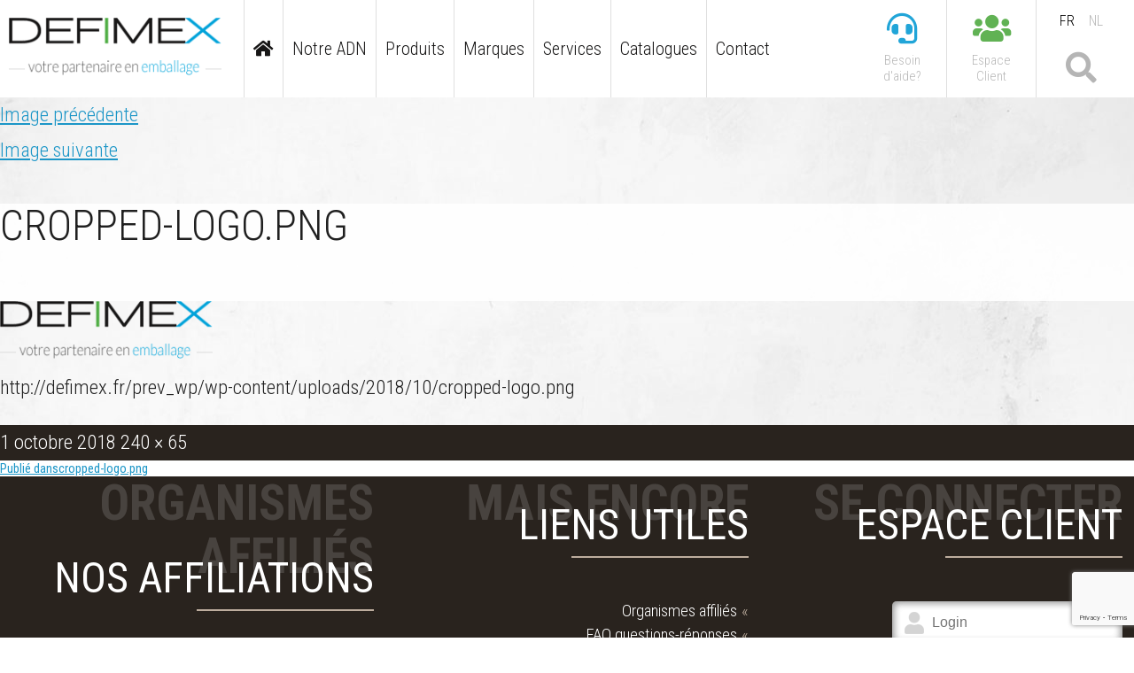

--- FILE ---
content_type: text/html; charset=UTF-8
request_url: https://fr.defimex.eu/cropped-logo-png/
body_size: 11518
content:
<!DOCTYPE html>
<html dir="ltr" lang="fr-FR" prefix="og: https://ogp.me/ns#" class="no-js">
<head>
	<meta name="a2com-site-verification" content="A2COM.BE">
	
		<link rel="apple-touch-icon" sizes="180x180" href="https://fr.defimex.eu/wp-content/themes/defimex/images/fav180.png">
		<link rel="icon" type="image/png" sizes="64x64" href="https://fr.defimex.eu/wp-content/themes/defimex/images/fav64.png">
		<link rel="icon" type="image/png" sizes="32x32" href="https://fr.defimex.eu/wp-content/themes/defimex/images/fav32.png">
		<link rel="icon" type="image/png" sizes="16x16" href="https://fr.defimex.eu/wp-content/themes/defimex/images/fav16.png">


	<meta charset="UTF-8">
	<meta name="viewport" content="width=device-width, initial-scale=1">
	<link rel="profile" href="https://gmpg.org/xfn/11">
		<script>(function(html){html.className = html.className.replace(/\bno-js\b/,'js')})(document.documentElement);</script>
<title>cropped-logo.png | Defimex</title>
	<style>img:is([sizes="auto" i], [sizes^="auto," i]) { contain-intrinsic-size: 3000px 1500px }</style>
	
		<!-- All in One SEO 4.8.5 - aioseo.com -->
	<meta name="description" content="http://defimex.fr/prev_wp/wp-content/uploads/2018/10/cropped-logo.png" />
	<meta name="robots" content="max-image-preview:large" />
	<meta name="author" content="KAdmin"/>
	<link rel="canonical" href="https://fr.defimex.eu/cropped-logo-png/" />
	<meta name="generator" content="All in One SEO (AIOSEO) 4.8.5" />
		<meta property="og:locale" content="fr_FR" />
		<meta property="og:site_name" content="Defimex | Emballages personnalisés - fabrication, conseil de solutions professionnels" />
		<meta property="og:type" content="article" />
		<meta property="og:title" content="cropped-logo.png | Defimex" />
		<meta property="og:url" content="https://fr.defimex.eu/cropped-logo-png/" />
		<meta property="og:image" content="https://fr.defimex.eu/wp-content/uploads/2018/10/cropped-logo.png" />
		<meta property="og:image:secure_url" content="https://fr.defimex.eu/wp-content/uploads/2018/10/cropped-logo.png" />
		<meta property="article:published_time" content="2018-10-01T07:56:14+00:00" />
		<meta property="article:modified_time" content="2018-10-01T07:56:14+00:00" />
		<meta name="twitter:card" content="summary" />
		<meta name="twitter:title" content="cropped-logo.png | Defimex" />
		<meta name="twitter:image" content="https://fr.defimex.eu/wp-content/uploads/2018/10/cropped-logo.png" />
		<script type="application/ld+json" class="aioseo-schema">
			{"@context":"https:\/\/schema.org","@graph":[{"@type":"BreadcrumbList","@id":"https:\/\/fr.defimex.eu\/cropped-logo-png\/#breadcrumblist","itemListElement":[{"@type":"ListItem","@id":"https:\/\/fr.defimex.eu#listItem","position":1,"name":"Accueil","item":"https:\/\/fr.defimex.eu","nextItem":{"@type":"ListItem","@id":"https:\/\/fr.defimex.eu\/cropped-logo-png\/#listItem","name":"cropped-logo.png"}},{"@type":"ListItem","@id":"https:\/\/fr.defimex.eu\/cropped-logo-png\/#listItem","position":2,"name":"cropped-logo.png","previousItem":{"@type":"ListItem","@id":"https:\/\/fr.defimex.eu#listItem","name":"Accueil"}}]},{"@type":"ItemPage","@id":"https:\/\/fr.defimex.eu\/cropped-logo-png\/#itempage","url":"https:\/\/fr.defimex.eu\/cropped-logo-png\/","name":"cropped-logo.png | Defimex","description":"http:\/\/defimex.fr\/prev_wp\/wp-content\/uploads\/2018\/10\/cropped-logo.png","inLanguage":"fr-FR","isPartOf":{"@id":"https:\/\/fr.defimex.eu\/#website"},"breadcrumb":{"@id":"https:\/\/fr.defimex.eu\/cropped-logo-png\/#breadcrumblist"},"author":{"@id":"https:\/\/fr.defimex.eu\/author\/kadmin\/#author"},"creator":{"@id":"https:\/\/fr.defimex.eu\/author\/kadmin\/#author"},"datePublished":"2018-10-01T09:56:14+02:00","dateModified":"2018-10-01T09:56:14+02:00"},{"@type":"Organization","@id":"https:\/\/fr.defimex.eu\/#organization","name":"Defimex","description":"Emballages personnalis\u00e9s - fabrication, conseil de solutions professionnels","url":"https:\/\/fr.defimex.eu\/","logo":{"@type":"ImageObject","url":"https:\/\/fr.defimex.eu\/wp-content\/uploads\/2018\/10\/cropped-logo.png","@id":"https:\/\/fr.defimex.eu\/cropped-logo-png\/#organizationLogo","width":240,"height":65},"image":{"@id":"https:\/\/fr.defimex.eu\/cropped-logo-png\/#organizationLogo"}},{"@type":"Person","@id":"https:\/\/fr.defimex.eu\/author\/kadmin\/#author","url":"https:\/\/fr.defimex.eu\/author\/kadmin\/","name":"KAdmin","image":{"@type":"ImageObject","@id":"https:\/\/fr.defimex.eu\/cropped-logo-png\/#authorImage","url":"https:\/\/secure.gravatar.com\/avatar\/9f0ee10a519cf9e3e3ac06f6474d984c05b4d4e104c969fb23f01a08de559a2f?s=96&d=mm&r=g","width":96,"height":96,"caption":"KAdmin"}},{"@type":"WebSite","@id":"https:\/\/fr.defimex.eu\/#website","url":"https:\/\/fr.defimex.eu\/","name":"Defimex","description":"Emballages personnalis\u00e9s - fabrication, conseil de solutions professionnels","inLanguage":"fr-FR","publisher":{"@id":"https:\/\/fr.defimex.eu\/#organization"}}]}
		</script>
		<!-- All in One SEO -->

<link rel='dns-prefetch' href='//ws.sharethis.com' />
<link rel='dns-prefetch' href='//fonts.googleapis.com' />
<link rel="alternate" type="application/rss+xml" title="Defimex &raquo; Flux" href="https://fr.defimex.eu/feed/" />
<script type="text/javascript">
/* <![CDATA[ */
window._wpemojiSettings = {"baseUrl":"https:\/\/s.w.org\/images\/core\/emoji\/16.0.1\/72x72\/","ext":".png","svgUrl":"https:\/\/s.w.org\/images\/core\/emoji\/16.0.1\/svg\/","svgExt":".svg","source":{"concatemoji":"https:\/\/fr.defimex.eu\/wp-includes\/js\/wp-emoji-release.min.js"}};
/*! This file is auto-generated */
!function(s,n){var o,i,e;function c(e){try{var t={supportTests:e,timestamp:(new Date).valueOf()};sessionStorage.setItem(o,JSON.stringify(t))}catch(e){}}function p(e,t,n){e.clearRect(0,0,e.canvas.width,e.canvas.height),e.fillText(t,0,0);var t=new Uint32Array(e.getImageData(0,0,e.canvas.width,e.canvas.height).data),a=(e.clearRect(0,0,e.canvas.width,e.canvas.height),e.fillText(n,0,0),new Uint32Array(e.getImageData(0,0,e.canvas.width,e.canvas.height).data));return t.every(function(e,t){return e===a[t]})}function u(e,t){e.clearRect(0,0,e.canvas.width,e.canvas.height),e.fillText(t,0,0);for(var n=e.getImageData(16,16,1,1),a=0;a<n.data.length;a++)if(0!==n.data[a])return!1;return!0}function f(e,t,n,a){switch(t){case"flag":return n(e,"\ud83c\udff3\ufe0f\u200d\u26a7\ufe0f","\ud83c\udff3\ufe0f\u200b\u26a7\ufe0f")?!1:!n(e,"\ud83c\udde8\ud83c\uddf6","\ud83c\udde8\u200b\ud83c\uddf6")&&!n(e,"\ud83c\udff4\udb40\udc67\udb40\udc62\udb40\udc65\udb40\udc6e\udb40\udc67\udb40\udc7f","\ud83c\udff4\u200b\udb40\udc67\u200b\udb40\udc62\u200b\udb40\udc65\u200b\udb40\udc6e\u200b\udb40\udc67\u200b\udb40\udc7f");case"emoji":return!a(e,"\ud83e\udedf")}return!1}function g(e,t,n,a){var r="undefined"!=typeof WorkerGlobalScope&&self instanceof WorkerGlobalScope?new OffscreenCanvas(300,150):s.createElement("canvas"),o=r.getContext("2d",{willReadFrequently:!0}),i=(o.textBaseline="top",o.font="600 32px Arial",{});return e.forEach(function(e){i[e]=t(o,e,n,a)}),i}function t(e){var t=s.createElement("script");t.src=e,t.defer=!0,s.head.appendChild(t)}"undefined"!=typeof Promise&&(o="wpEmojiSettingsSupports",i=["flag","emoji"],n.supports={everything:!0,everythingExceptFlag:!0},e=new Promise(function(e){s.addEventListener("DOMContentLoaded",e,{once:!0})}),new Promise(function(t){var n=function(){try{var e=JSON.parse(sessionStorage.getItem(o));if("object"==typeof e&&"number"==typeof e.timestamp&&(new Date).valueOf()<e.timestamp+604800&&"object"==typeof e.supportTests)return e.supportTests}catch(e){}return null}();if(!n){if("undefined"!=typeof Worker&&"undefined"!=typeof OffscreenCanvas&&"undefined"!=typeof URL&&URL.createObjectURL&&"undefined"!=typeof Blob)try{var e="postMessage("+g.toString()+"("+[JSON.stringify(i),f.toString(),p.toString(),u.toString()].join(",")+"));",a=new Blob([e],{type:"text/javascript"}),r=new Worker(URL.createObjectURL(a),{name:"wpTestEmojiSupports"});return void(r.onmessage=function(e){c(n=e.data),r.terminate(),t(n)})}catch(e){}c(n=g(i,f,p,u))}t(n)}).then(function(e){for(var t in e)n.supports[t]=e[t],n.supports.everything=n.supports.everything&&n.supports[t],"flag"!==t&&(n.supports.everythingExceptFlag=n.supports.everythingExceptFlag&&n.supports[t]);n.supports.everythingExceptFlag=n.supports.everythingExceptFlag&&!n.supports.flag,n.DOMReady=!1,n.readyCallback=function(){n.DOMReady=!0}}).then(function(){return e}).then(function(){var e;n.supports.everything||(n.readyCallback(),(e=n.source||{}).concatemoji?t(e.concatemoji):e.wpemoji&&e.twemoji&&(t(e.twemoji),t(e.wpemoji)))}))}((window,document),window._wpemojiSettings);
/* ]]> */
</script>
<link rel='stylesheet' id='ct-ultimate-gdpr-cookie-popup-css' href='https://fr.defimex.eu/wp-content/plugins/ct-ultimate-gdpr/assets/css/cookie-popup.min.css' type='text/css' media='all' />
<style id='ct-ultimate-gdpr-cookie-popup-inline-css' type='text/css'>
#ct-ultimate-gdpr-cookie-popup{       background-size: 108px !important; background-position: right -24px top -29px !important;
    background-repeat: no-repeat !important;}
#ct-ultimate-gdpr-cookie-popup{width:585px !important;}
#ct-ultimate-gdpr-cookie-change-settings{    clear: none !important;margin-right: 10px !important;}
#ct-ultimate-gdpr-cookie-accept, #ct-ultimate-gdpr-cookie-change-settings, #ct-ultimate-gdpr-cookie-read-more{border:none !important;}
.ct-ultimate-gdpr-cookie-popup-modern#ct-ultimate-gdpr-cookie-popup{padding:30px !important;}
.ct-ultimate-gdpr-cookie-popup-modern#ct-ultimate-gdpr-cookie-popup #ct-ultimate-gdpr-cookie-content{margin-bottom:25px !important;}
.ct-ultimate-gdpr-cookie-popup-button-rounded #ct-ultimate-gdpr-cookie-accept, .ct-ultimate-gdpr-cookie-popup-button-rounded #ct-ultimate-gdpr-cookie-change-settings, #ct-ultimate-gdpr-cookie-read-more {
    border-radius: 0 !important;
    padding: 10px !important;
}
#ct-ultimate-gdpr-cookie-change-settings{background: none !important;
    border: 2px solid #ccc !important;
    padding: 8px !important;}
#ct-ultimate-gdpr-cookie-read-more{background: #696969 !important;
    border-radius: 0 !important;
    padding: 10px !important;}
.ct-ultimate-gdpr-cookie-popup-modern#ct-ultimate-gdpr-cookie-popup .ct-ultimate-gdpr-cookie-buttons #ct-ultimate-gdpr-cookie-change-settings{padding:8px !important;}
#ct-ultimate-gdpr-cookie-content h3{    margin-bottom: 15px;
    font-size: 23px !important;
    color: #fff !important;}
</style>
<link rel='stylesheet' id='ct-ultimate-gdpr-custom-fonts-css' href='https://fr.defimex.eu/wp-content/plugins/ct-ultimate-gdpr/assets/css/fonts/fonts.css' type='text/css' media='all' />
<link rel='stylesheet' id='dashicons-css' href='https://fr.defimex.eu/wp-includes/css/dashicons.min.css' type='text/css' media='all' />
<style id='wp-emoji-styles-inline-css' type='text/css'>

	img.wp-smiley, img.emoji {
		display: inline !important;
		border: none !important;
		box-shadow: none !important;
		height: 1em !important;
		width: 1em !important;
		margin: 0 0.07em !important;
		vertical-align: -0.1em !important;
		background: none !important;
		padding: 0 !important;
	}
</style>
<link rel='stylesheet' id='wp-block-library-css' href='https://fr.defimex.eu/wp-includes/css/dist/block-library/style.min.css' type='text/css' media='all' />
<style id='classic-theme-styles-inline-css' type='text/css'>
/*! This file is auto-generated */
.wp-block-button__link{color:#fff;background-color:#32373c;border-radius:9999px;box-shadow:none;text-decoration:none;padding:calc(.667em + 2px) calc(1.333em + 2px);font-size:1.125em}.wp-block-file__button{background:#32373c;color:#fff;text-decoration:none}
</style>
<style id='global-styles-inline-css' type='text/css'>
:root{--wp--preset--aspect-ratio--square: 1;--wp--preset--aspect-ratio--4-3: 4/3;--wp--preset--aspect-ratio--3-4: 3/4;--wp--preset--aspect-ratio--3-2: 3/2;--wp--preset--aspect-ratio--2-3: 2/3;--wp--preset--aspect-ratio--16-9: 16/9;--wp--preset--aspect-ratio--9-16: 9/16;--wp--preset--color--black: #000000;--wp--preset--color--cyan-bluish-gray: #abb8c3;--wp--preset--color--white: #ffffff;--wp--preset--color--pale-pink: #f78da7;--wp--preset--color--vivid-red: #cf2e2e;--wp--preset--color--luminous-vivid-orange: #ff6900;--wp--preset--color--luminous-vivid-amber: #fcb900;--wp--preset--color--light-green-cyan: #7bdcb5;--wp--preset--color--vivid-green-cyan: #00d084;--wp--preset--color--pale-cyan-blue: #8ed1fc;--wp--preset--color--vivid-cyan-blue: #0693e3;--wp--preset--color--vivid-purple: #9b51e0;--wp--preset--gradient--vivid-cyan-blue-to-vivid-purple: linear-gradient(135deg,rgba(6,147,227,1) 0%,rgb(155,81,224) 100%);--wp--preset--gradient--light-green-cyan-to-vivid-green-cyan: linear-gradient(135deg,rgb(122,220,180) 0%,rgb(0,208,130) 100%);--wp--preset--gradient--luminous-vivid-amber-to-luminous-vivid-orange: linear-gradient(135deg,rgba(252,185,0,1) 0%,rgba(255,105,0,1) 100%);--wp--preset--gradient--luminous-vivid-orange-to-vivid-red: linear-gradient(135deg,rgba(255,105,0,1) 0%,rgb(207,46,46) 100%);--wp--preset--gradient--very-light-gray-to-cyan-bluish-gray: linear-gradient(135deg,rgb(238,238,238) 0%,rgb(169,184,195) 100%);--wp--preset--gradient--cool-to-warm-spectrum: linear-gradient(135deg,rgb(74,234,220) 0%,rgb(151,120,209) 20%,rgb(207,42,186) 40%,rgb(238,44,130) 60%,rgb(251,105,98) 80%,rgb(254,248,76) 100%);--wp--preset--gradient--blush-light-purple: linear-gradient(135deg,rgb(255,206,236) 0%,rgb(152,150,240) 100%);--wp--preset--gradient--blush-bordeaux: linear-gradient(135deg,rgb(254,205,165) 0%,rgb(254,45,45) 50%,rgb(107,0,62) 100%);--wp--preset--gradient--luminous-dusk: linear-gradient(135deg,rgb(255,203,112) 0%,rgb(199,81,192) 50%,rgb(65,88,208) 100%);--wp--preset--gradient--pale-ocean: linear-gradient(135deg,rgb(255,245,203) 0%,rgb(182,227,212) 50%,rgb(51,167,181) 100%);--wp--preset--gradient--electric-grass: linear-gradient(135deg,rgb(202,248,128) 0%,rgb(113,206,126) 100%);--wp--preset--gradient--midnight: linear-gradient(135deg,rgb(2,3,129) 0%,rgb(40,116,252) 100%);--wp--preset--font-size--small: 13px;--wp--preset--font-size--medium: 20px;--wp--preset--font-size--large: 36px;--wp--preset--font-size--x-large: 42px;--wp--preset--spacing--20: 0.44rem;--wp--preset--spacing--30: 0.67rem;--wp--preset--spacing--40: 1rem;--wp--preset--spacing--50: 1.5rem;--wp--preset--spacing--60: 2.25rem;--wp--preset--spacing--70: 3.38rem;--wp--preset--spacing--80: 5.06rem;--wp--preset--shadow--natural: 6px 6px 9px rgba(0, 0, 0, 0.2);--wp--preset--shadow--deep: 12px 12px 50px rgba(0, 0, 0, 0.4);--wp--preset--shadow--sharp: 6px 6px 0px rgba(0, 0, 0, 0.2);--wp--preset--shadow--outlined: 6px 6px 0px -3px rgba(255, 255, 255, 1), 6px 6px rgba(0, 0, 0, 1);--wp--preset--shadow--crisp: 6px 6px 0px rgba(0, 0, 0, 1);}:where(.is-layout-flex){gap: 0.5em;}:where(.is-layout-grid){gap: 0.5em;}body .is-layout-flex{display: flex;}.is-layout-flex{flex-wrap: wrap;align-items: center;}.is-layout-flex > :is(*, div){margin: 0;}body .is-layout-grid{display: grid;}.is-layout-grid > :is(*, div){margin: 0;}:where(.wp-block-columns.is-layout-flex){gap: 2em;}:where(.wp-block-columns.is-layout-grid){gap: 2em;}:where(.wp-block-post-template.is-layout-flex){gap: 1.25em;}:where(.wp-block-post-template.is-layout-grid){gap: 1.25em;}.has-black-color{color: var(--wp--preset--color--black) !important;}.has-cyan-bluish-gray-color{color: var(--wp--preset--color--cyan-bluish-gray) !important;}.has-white-color{color: var(--wp--preset--color--white) !important;}.has-pale-pink-color{color: var(--wp--preset--color--pale-pink) !important;}.has-vivid-red-color{color: var(--wp--preset--color--vivid-red) !important;}.has-luminous-vivid-orange-color{color: var(--wp--preset--color--luminous-vivid-orange) !important;}.has-luminous-vivid-amber-color{color: var(--wp--preset--color--luminous-vivid-amber) !important;}.has-light-green-cyan-color{color: var(--wp--preset--color--light-green-cyan) !important;}.has-vivid-green-cyan-color{color: var(--wp--preset--color--vivid-green-cyan) !important;}.has-pale-cyan-blue-color{color: var(--wp--preset--color--pale-cyan-blue) !important;}.has-vivid-cyan-blue-color{color: var(--wp--preset--color--vivid-cyan-blue) !important;}.has-vivid-purple-color{color: var(--wp--preset--color--vivid-purple) !important;}.has-black-background-color{background-color: var(--wp--preset--color--black) !important;}.has-cyan-bluish-gray-background-color{background-color: var(--wp--preset--color--cyan-bluish-gray) !important;}.has-white-background-color{background-color: var(--wp--preset--color--white) !important;}.has-pale-pink-background-color{background-color: var(--wp--preset--color--pale-pink) !important;}.has-vivid-red-background-color{background-color: var(--wp--preset--color--vivid-red) !important;}.has-luminous-vivid-orange-background-color{background-color: var(--wp--preset--color--luminous-vivid-orange) !important;}.has-luminous-vivid-amber-background-color{background-color: var(--wp--preset--color--luminous-vivid-amber) !important;}.has-light-green-cyan-background-color{background-color: var(--wp--preset--color--light-green-cyan) !important;}.has-vivid-green-cyan-background-color{background-color: var(--wp--preset--color--vivid-green-cyan) !important;}.has-pale-cyan-blue-background-color{background-color: var(--wp--preset--color--pale-cyan-blue) !important;}.has-vivid-cyan-blue-background-color{background-color: var(--wp--preset--color--vivid-cyan-blue) !important;}.has-vivid-purple-background-color{background-color: var(--wp--preset--color--vivid-purple) !important;}.has-black-border-color{border-color: var(--wp--preset--color--black) !important;}.has-cyan-bluish-gray-border-color{border-color: var(--wp--preset--color--cyan-bluish-gray) !important;}.has-white-border-color{border-color: var(--wp--preset--color--white) !important;}.has-pale-pink-border-color{border-color: var(--wp--preset--color--pale-pink) !important;}.has-vivid-red-border-color{border-color: var(--wp--preset--color--vivid-red) !important;}.has-luminous-vivid-orange-border-color{border-color: var(--wp--preset--color--luminous-vivid-orange) !important;}.has-luminous-vivid-amber-border-color{border-color: var(--wp--preset--color--luminous-vivid-amber) !important;}.has-light-green-cyan-border-color{border-color: var(--wp--preset--color--light-green-cyan) !important;}.has-vivid-green-cyan-border-color{border-color: var(--wp--preset--color--vivid-green-cyan) !important;}.has-pale-cyan-blue-border-color{border-color: var(--wp--preset--color--pale-cyan-blue) !important;}.has-vivid-cyan-blue-border-color{border-color: var(--wp--preset--color--vivid-cyan-blue) !important;}.has-vivid-purple-border-color{border-color: var(--wp--preset--color--vivid-purple) !important;}.has-vivid-cyan-blue-to-vivid-purple-gradient-background{background: var(--wp--preset--gradient--vivid-cyan-blue-to-vivid-purple) !important;}.has-light-green-cyan-to-vivid-green-cyan-gradient-background{background: var(--wp--preset--gradient--light-green-cyan-to-vivid-green-cyan) !important;}.has-luminous-vivid-amber-to-luminous-vivid-orange-gradient-background{background: var(--wp--preset--gradient--luminous-vivid-amber-to-luminous-vivid-orange) !important;}.has-luminous-vivid-orange-to-vivid-red-gradient-background{background: var(--wp--preset--gradient--luminous-vivid-orange-to-vivid-red) !important;}.has-very-light-gray-to-cyan-bluish-gray-gradient-background{background: var(--wp--preset--gradient--very-light-gray-to-cyan-bluish-gray) !important;}.has-cool-to-warm-spectrum-gradient-background{background: var(--wp--preset--gradient--cool-to-warm-spectrum) !important;}.has-blush-light-purple-gradient-background{background: var(--wp--preset--gradient--blush-light-purple) !important;}.has-blush-bordeaux-gradient-background{background: var(--wp--preset--gradient--blush-bordeaux) !important;}.has-luminous-dusk-gradient-background{background: var(--wp--preset--gradient--luminous-dusk) !important;}.has-pale-ocean-gradient-background{background: var(--wp--preset--gradient--pale-ocean) !important;}.has-electric-grass-gradient-background{background: var(--wp--preset--gradient--electric-grass) !important;}.has-midnight-gradient-background{background: var(--wp--preset--gradient--midnight) !important;}.has-small-font-size{font-size: var(--wp--preset--font-size--small) !important;}.has-medium-font-size{font-size: var(--wp--preset--font-size--medium) !important;}.has-large-font-size{font-size: var(--wp--preset--font-size--large) !important;}.has-x-large-font-size{font-size: var(--wp--preset--font-size--x-large) !important;}
:where(.wp-block-post-template.is-layout-flex){gap: 1.25em;}:where(.wp-block-post-template.is-layout-grid){gap: 1.25em;}
:where(.wp-block-columns.is-layout-flex){gap: 2em;}:where(.wp-block-columns.is-layout-grid){gap: 2em;}
:root :where(.wp-block-pullquote){font-size: 1.5em;line-height: 1.6;}
</style>
<link rel='stylesheet' id='contact-form-7-css' href='https://fr.defimex.eu/wp-content/plugins/contact-form-7/includes/css/styles.css' type='text/css' media='all' />
<link rel='stylesheet' id='ct-ultimate-gdpr-css' href='https://fr.defimex.eu/wp-content/plugins/ct-ultimate-gdpr/assets/css/style.min.css' type='text/css' media='all' />
<link rel='stylesheet' id='ct-ultimate-gdpr-font-awesome-css' href='https://fr.defimex.eu/wp-content/plugins/ct-ultimate-gdpr/assets/css/fonts/font-awesome/css/font-awesome.min.css' type='text/css' media='all' />
<link rel='stylesheet' id='twentysixteen-fonts-css' href='https://fonts.googleapis.com/css?family=Merriweather%3A400%2C700%2C900%2C400italic%2C700italic%2C900italic%7CMontserrat%3A400%2C700%7CInconsolata%3A400&#038;subset=latin%2Clatin-ext' type='text/css' media='all' />
<link rel='stylesheet' id='genericons-css' href='https://fr.defimex.eu/wp-content/themes/defimex/genericons/genericons.css' type='text/css' media='all' />
<link rel='stylesheet' id='twentysixteen-style-css' href='https://fr.defimex.eu/wp-content/themes/defimex/style.css' type='text/css' media='all' />
<!--[if lt IE 10]>
<link rel='stylesheet' id='twentysixteen-ie-css' href='https://fr.defimex.eu/wp-content/themes/defimex/css/ie.css' type='text/css' media='all' />
<![endif]-->
<!--[if lt IE 9]>
<link rel='stylesheet' id='twentysixteen-ie8-css' href='https://fr.defimex.eu/wp-content/themes/defimex/css/ie8.css' type='text/css' media='all' />
<![endif]-->
<!--[if lt IE 8]>
<link rel='stylesheet' id='twentysixteen-ie7-css' href='https://fr.defimex.eu/wp-content/themes/defimex/css/ie7.css' type='text/css' media='all' />
<![endif]-->
<link rel='stylesheet' id='ct-ultimate-gdpr-jquery-ui-css' href='https://fr.defimex.eu/wp-content/plugins/ct-ultimate-gdpr/assets/css/jquery-ui.min.css' type='text/css' media='all' />
<link rel='stylesheet' id='wp-add-custom-css-css' href='https://fr.defimex.eu?display_custom_css=css' type='text/css' media='all' />
<script type="text/javascript" src="https://fr.defimex.eu/wp-includes/js/jquery/jquery.min.js" id="jquery-core-js"></script>
<script type="text/javascript" src="https://fr.defimex.eu/wp-includes/js/jquery/jquery-migrate.min.js" id="jquery-migrate-js"></script>
<script type="text/javascript" src="https://fr.defimex.eu/wp-content/plugins/ct-ultimate-gdpr/assets/js/service-facebook-pixel.js" id="ct-ultimate-gdpr-service-facebook-pixel-js"></script>
<script id='st_insights_js' type="text/javascript" src="https://ws.sharethis.com/button/st_insights.js?publisher=4d48b7c5-0ae3-43d4-bfbe-3ff8c17a8ae6&amp;product=simpleshare" id="ssba-sharethis-js"></script>
<script type="text/javascript" src="https://fr.defimex.eu/wp-content/plugins/sticky-menu-or-anything-on-scroll/assets/js/jq-sticky-anything.min.js" id="stickyAnythingLib-js"></script>
<!--[if lt IE 9]>
<script type="text/javascript" src="https://fr.defimex.eu/wp-content/themes/defimex/js/html5.js" id="twentysixteen-html5-js"></script>
<![endif]-->
<script type="text/javascript" src="https://fr.defimex.eu/wp-content/themes/defimex/js/keyboard-image-navigation.js" id="twentysixteen-keyboard-image-navigation-js"></script>
<script type="text/javascript" id="ct-ultimate-gdpr-cookie-list-js-extra">
/* <![CDATA[ */
var ct_ultimate_gdpr_cookie_list = {"list":[]};
/* ]]> */
</script>
<script type="text/javascript" src="https://fr.defimex.eu/wp-content/plugins/ct-ultimate-gdpr/assets/js/cookie-list.js" id="ct-ultimate-gdpr-cookie-list-js"></script>
<script type="text/javascript" src="https://fr.defimex.eu/wp-content/plugins/ct-ultimate-gdpr/assets/js/shortcode-block-cookie.js" id="ct-ultimate-gdpr-shortcode-block-cookie-js"></script>
<link rel="https://api.w.org/" href="https://fr.defimex.eu/wp-json/" /><link rel="alternate" title="JSON" type="application/json" href="https://fr.defimex.eu/wp-json/wp/v2/media/40" /><link rel="EditURI" type="application/rsd+xml" title="RSD" href="https://fr.defimex.eu/xmlrpc.php?rsd" />
<meta name="generator" content="WordPress 6.8.3" />
<link rel='shortlink' href='https://fr.defimex.eu/?p=40' />
<link rel="alternate" title="oEmbed (JSON)" type="application/json+oembed" href="https://fr.defimex.eu/wp-json/oembed/1.0/embed?url=https%3A%2F%2Ffr.defimex.eu%2Fcropped-logo-png%2F" />
<link rel="alternate" title="oEmbed (XML)" type="text/xml+oembed" href="https://fr.defimex.eu/wp-json/oembed/1.0/embed?url=https%3A%2F%2Ffr.defimex.eu%2Fcropped-logo-png%2F&#038;format=xml" />
    <script type="text/javascript">
        var ajaxurl = 'https://fr.defimex.eu/wp-admin/admin-ajax.php';
    </script>
    <!-- Global site tag (gtag.js) - Google Analytics -->
<script async src="https://www.googletagmanager.com/gtag/js?id=UA-133363291-1"></script>
<!-- Google Tag Manager -->
<script>(function(w,d,s,l,i){w[l]=w[l]||[];w[l].push({'gtm.start':
new Date().getTime(),event:'gtm.js'});var f=d.getElementsByTagName(s)[0],
j=d.createElement(s),dl=l!='dataLayer'?'&l='+l:'';j.async=true;j.src=
'https://www.googletagmanager.com/gtm.js?id='+i+dl;f.parentNode.insertBefore(j,f);
})(window,document,'script','dataLayer','GTM-M5SZ8PP');</script>
<!-- End Google Tag Manager -->

<script>
  window.dataLayer = window.dataLayer || [];
  function gtag(){dataLayer.push(arguments);}
  gtag('js', new Date());

  gtag('config', 'UA-133363291-1');
</script><meta name="generator" content="Powered by WPBakery Page Builder - drag and drop page builder for WordPress."/>
	<style type="text/css" id="twentysixteen-header-css">
		.site-branding {
			margin: 0 auto 0 0;
		}

		.site-branding .site-title,
		.site-description {
			clip: rect(1px, 1px, 1px, 1px);
			position: absolute;
		}
	</style>
	<meta name="generator" content="Powered by Slider Revolution 6.6.5 - responsive, Mobile-Friendly Slider Plugin for WordPress with comfortable drag and drop interface." />
<script>function setREVStartSize(e){
			//window.requestAnimationFrame(function() {
				window.RSIW = window.RSIW===undefined ? window.innerWidth : window.RSIW;
				window.RSIH = window.RSIH===undefined ? window.innerHeight : window.RSIH;
				try {
					var pw = document.getElementById(e.c).parentNode.offsetWidth,
						newh;
					pw = pw===0 || isNaN(pw) || (e.l=="fullwidth" || e.layout=="fullwidth") ? window.RSIW : pw;
					e.tabw = e.tabw===undefined ? 0 : parseInt(e.tabw);
					e.thumbw = e.thumbw===undefined ? 0 : parseInt(e.thumbw);
					e.tabh = e.tabh===undefined ? 0 : parseInt(e.tabh);
					e.thumbh = e.thumbh===undefined ? 0 : parseInt(e.thumbh);
					e.tabhide = e.tabhide===undefined ? 0 : parseInt(e.tabhide);
					e.thumbhide = e.thumbhide===undefined ? 0 : parseInt(e.thumbhide);
					e.mh = e.mh===undefined || e.mh=="" || e.mh==="auto" ? 0 : parseInt(e.mh,0);
					if(e.layout==="fullscreen" || e.l==="fullscreen")
						newh = Math.max(e.mh,window.RSIH);
					else{
						e.gw = Array.isArray(e.gw) ? e.gw : [e.gw];
						for (var i in e.rl) if (e.gw[i]===undefined || e.gw[i]===0) e.gw[i] = e.gw[i-1];
						e.gh = e.el===undefined || e.el==="" || (Array.isArray(e.el) && e.el.length==0)? e.gh : e.el;
						e.gh = Array.isArray(e.gh) ? e.gh : [e.gh];
						for (var i in e.rl) if (e.gh[i]===undefined || e.gh[i]===0) e.gh[i] = e.gh[i-1];
											
						var nl = new Array(e.rl.length),
							ix = 0,
							sl;
						e.tabw = e.tabhide>=pw ? 0 : e.tabw;
						e.thumbw = e.thumbhide>=pw ? 0 : e.thumbw;
						e.tabh = e.tabhide>=pw ? 0 : e.tabh;
						e.thumbh = e.thumbhide>=pw ? 0 : e.thumbh;
						for (var i in e.rl) nl[i] = e.rl[i]<window.RSIW ? 0 : e.rl[i];
						sl = nl[0];
						for (var i in nl) if (sl>nl[i] && nl[i]>0) { sl = nl[i]; ix=i;}
						var m = pw>(e.gw[ix]+e.tabw+e.thumbw) ? 1 : (pw-(e.tabw+e.thumbw)) / (e.gw[ix]);
						newh =  (e.gh[ix] * m) + (e.tabh + e.thumbh);
					}
					var el = document.getElementById(e.c);
					if (el!==null && el) el.style.height = newh+"px";
					el = document.getElementById(e.c+"_wrapper");
					if (el!==null && el) {
						el.style.height = newh+"px";
						el.style.display = "block";
					}
				} catch(e){
					console.log("Failure at Presize of Slider:" + e)
				}
			//});
		  };</script>
<noscript><style> .wpb_animate_when_almost_visible { opacity: 1; }</style></noscript>	<link rel="stylesheet" href="https://use.fontawesome.com/releases/v5.3.1/css/all.css" integrity="sha384-mzrmE5qonljUremFsqc01SB46JvROS7bZs3IO2EmfFsd15uHvIt+Y8vEf7N7fWAU" crossorigin="anonymous">
	
		<link href="https://fonts.googleapis.com/css?family=Roboto+Condensed:300,300i,400,400i,700,700i" rel="stylesheet">
	
		<script type="text/javascript">
			<!--
			    function toggle_visibility(id) {
			       var e = document.getElementById(id);
			       if(e.style.display == 'block')
			          e.style.display = 'none';
			       else
			          e.style.display = 'block';
			    }
			//-->
		</script>
		

</head>

<body data-rsssl=1 class="attachment wp-singular attachment-template-default single single-attachment postid-40 attachmentid-40 attachment-png wp-custom-logo wp-theme-defimex group-blog no-sidebar wpb-js-composer js-comp-ver-6.13.0 vc_responsive">

		
		<header id="masthead" class="header" role="banner">
			<div class="wrapper">
			<div class="icons center">
					<ul>                        
						<li class="onlytablet"><a href="#menu" onclick="toggle_visibility('tabletmenu');"><div><i class="fas fa-bars"></i></div>Menu</a></li>


						<li><a href="#phone" onclick="toggle_visibility('help');"><div><i class="fas fa-headset"></i></div>Besoin d'aide?</a>
						
						<div id="help"><img src="https://fr.defimex.eu/wp-content/themes/defimex/images/triangle.png" alt="" class="triangle"><div><p class="call"><a href="tel:+3226550130">+32 2 655 01 30</a></p>
<span class="skype-button rounded" data-contact-id="defimex" data-text="skype"></span>
<script src="https://swc.cdn.skype.com/sdk/v1/sdk.min.js"></script></div></div>

						
						</li>
					
						<li><a href="http://defimex.fr/espace-client/" target="_blank"><div><i class="fas fa-users"></i></div>Espace Client</a></li>
					
						<li class="noborder"><div class="lang"><span>FR</span> &nbsp;&nbsp; <a href="http://nl.defimex.eu/">NL</a></div>
						
						<div class="search"><a href="#phone" onclick="toggle_visibility('topsearch');"><i class="fas fa-search"></i></a></div>
						
						<div class="et_search_outer" id="topsearch"><p class="right"><img src="https://fr.defimex.eu/wp-content/themes/defimex/images/triangle.png" alt="" class="triangle"></p>
				<div class="container et_search_form_container">
					<form role="search" method="get" class="et-search-form" action="https://fr.defimex.eu/">
					<input type="search" class="et-search-field" placeholder="Rechercher &hellip;" value="" name="s" />					</form>
					<span class="et_close_search_field"></span>
				</div>
			</div>
						</li>
					</ul>
				</div>
			<div class="logo">
					<a href="https://fr.defimex.eu/" rel="home"><a href="https://fr.defimex.eu/" class="custom-logo-link" rel="home"><img width="240" height="65" src="https://fr.defimex.eu/wp-content/uploads/2018/10/cropped-logo.png" class="custom-logo" alt="Defimex" decoding="async" /></a></a>	
				</div>
			
			
				
									
				
													<nav id="tabletmenu" class="menu" role="navigation" aria-label="Menu principal">
								<div class="menu-main-menu-container"><ul id="menu-main-menu" class="primary-menu"><li id="menu-item-90" class="menu-item menu-item-type-post_type menu-item-object-page menu-item-home menu-item-90"><a href="https://fr.defimex.eu/"><i class="fas fa-home"></i></a></li>
<li id="menu-item-89" class="menu-item menu-item-type-post_type menu-item-object-page menu-item-89"><a href="https://fr.defimex.eu/notre-adn/">Notre ADN</a></li>
<li id="menu-item-88" class="menu-item menu-item-type-post_type menu-item-object-page menu-item-has-children menu-item-88"><a href="https://fr.defimex.eu/nos-produits/">Produits</a>
<ul class="sub-menu">
	<li id="menu-item-225" class="menu-item menu-item-type-post_type menu-item-object-page menu-item-225"><a href="https://fr.defimex.eu/nos-produits/stock-general/">Stock général</a></li>
	<li id="menu-item-224" class="menu-item menu-item-type-post_type menu-item-object-page menu-item-224"><a href="https://fr.defimex.eu/nos-produits/stock-reserve/">Stock réservé</a></li>
	<li id="menu-item-223" class="menu-item menu-item-type-post_type menu-item-object-page menu-item-223"><a href="https://fr.defimex.eu/nos-produits/commandes-personnalisees/">Commandes personnalisées</a></li>
	<li id="menu-item-222" class="menu-item menu-item-type-post_type menu-item-object-page menu-item-222"><a href="https://fr.defimex.eu/nos-produits/emballages-luxe/">Emballages Luxe</a></li>
</ul>
</li>
<li id="menu-item-731" class="menu-item menu-item-type-custom menu-item-object-custom menu-item-has-children menu-item-731"><a href="#">Marques</a>
<ul class="sub-menu">
	<li id="menu-item-729" class="menu-item menu-item-type-custom menu-item-object-custom menu-item-729"><a target="_blank" href="https://www.justenet.eu/">Justenet</a></li>
	<li id="menu-item-730" class="menu-item menu-item-type-custom menu-item-object-custom menu-item-730"><a href="https://fr.defimex.eu/cleanhands/">Clean Hands</a></li>
</ul>
</li>
<li id="menu-item-87" class="menu-item menu-item-type-post_type menu-item-object-page menu-item-87"><a href="https://fr.defimex.eu/nos-services/">Services</a></li>
<li id="menu-item-738" class="menu-item menu-item-type-post_type menu-item-object-page menu-item-738"><a href="https://fr.defimex.eu/catalogue/">Catalogues</a></li>
<li id="menu-item-86" class="menu-item menu-item-type-post_type menu-item-object-page menu-item-86"><a href="https://fr.defimex.eu/contact/">Contact</a></li>
</ul></div>							</nav><!-- .main-navigation -->
											
					<!-- .site-header-menu -->
							</div><!-- .site-header-main -->

					</header><!-- .site-header -->
		<div id="page" class="site">
	<div class="site-inner">
		
		<div id="content" class="site-content">

	<div id="primary" class="content-area">
		<main id="main" class="site-main" role="main">

			
				<article id="post-40" class="post-40 attachment type-attachment status-inherit hentry">

					<nav id="image-navigation" class="navigation image-navigation">
						<div class="nav-links">
							<div class="nav-previous"><a href='https://fr.defimex.eu/cropped-logo-1-png/'>Image précédente</a></div>
							<div class="nav-next"><a href='https://fr.defimex.eu/blog-3/'>Image suivante</a></div>
						</div><!-- .nav-links -->
					</nav><!-- .image-navigation -->

					<header class="entry-header">
						<h1 class="entry-title">cropped-logo.png</h1>					</header><!-- .entry-header -->

					<div class="entry-content">

						<div class="entry-attachment">
							<img width="240" height="65" src="https://fr.defimex.eu/wp-content/uploads/2018/10/cropped-logo.png" class="attachment-large size-large" alt="" decoding="async" />
							
						</div><!-- .entry-attachment -->

						<p>http://defimex.fr/prev_wp/wp-content/uploads/2018/10/cropped-logo.png</p>
					</div><!-- .entry-content -->

					<footer class="entry-footer">
						<span class="posted-on"><span class="screen-reader-text">Publié le </span><a href="https://fr.defimex.eu/cropped-logo-png/" rel="bookmark"><time class="entry-date published updated" datetime="2018-10-01T09:56:14+02:00">1 octobre 2018</time></a></span>						<span class="full-size-link"><span class="screen-reader-text">Taille réelle </span><a href="https://fr.defimex.eu/wp-content/uploads/2018/10/cropped-logo.png">240 &times; 65</a></span>											</footer><!-- .entry-footer -->
				</article><!-- #post-## -->

				
	<nav class="navigation post-navigation" aria-label="Publications">
		<h2 class="screen-reader-text">Navigation de l’article</h2>
		<div class="nav-links"><div class="nav-previous"><a href="https://fr.defimex.eu/cropped-logo-png/" rel="prev"><span class="meta-nav">Publié dans</span><span class="post-title">cropped-logo.png</span></a></div></div>
	</nav>
		</main><!-- .site-main -->
	</div><!-- .content-area -->


	
</div>
		</div><!-- .site-content -->

		<footer id="colophon" class="site-footer" role="contentinfo">
			<div class="wrapper">
						<aside class="div33 widget_text widget1 wpb_animate_when_almost_visible wpb_fadeInUp fadeInUp wpb_start_animation animated">
			<h3 class="widgettitle">Organismes affiliés<span>Nos affiliations</span><div class="border"></div></h3>			<div class="textwidget"><p><a href="/organismes-affilies/"><img loading="lazy" decoding="async" width="300" height="63" class="alignnone size-medium wp-image-27" src="/wp-content/uploads/2018/10/logos-300x63.png" alt="" srcset="https://fr.defimex.eu/wp-content/uploads/2018/10/logos-300x63.png 300w, https://fr.defimex.eu/wp-content/uploads/2018/10/logos.png 456w" sizes="auto, (max-width: 300px) 85vw, 300px" /></a></p>
</div>
					</aside>
										<aside class="div33 widget_text widget2 wpb_animate_when_almost_visible wpb_fadeInUp fadeInUp wpb_start_animation animated">
			<h3 class="widgettitle">Mais encore<span>Liens utiles</span><div class="border"></div></h3><div class="menu-footer-menu-container"><ul id="menu-footer-menu" class="menu"><li id="menu-item-106" class="menu-item menu-item-type-post_type menu-item-object-page menu-item-106"><a href="https://fr.defimex.eu/organismes-affilies/">Organismes <span>affiliés</span></a></li>
<li id="menu-item-105" class="menu-item menu-item-type-post_type menu-item-object-page menu-item-105"><a href="https://fr.defimex.eu/questions-reponses/">FAQ <span>questions-réponses</span></a></li>
<li id="menu-item-108" class="menu-item menu-item-type-post_type menu-item-object-page menu-item-108"><a href="https://fr.defimex.eu/lexique/">Lexique</a></li>
<li id="menu-item-107" class="menu-item menu-item-type-post_type menu-item-object-page menu-item-107"><a href="https://fr.defimex.eu/matieres/">Matières</a></li>
<li id="menu-item-116" class="menu-item menu-item-type-custom menu-item-object-custom menu-item-116"><a href="/category/blog/">Blog l’emballeur impertinent</a></li>
</ul></div>			</aside>
												<aside class="div33 widget_text widget3 wpb_animate_when_almost_visible wpb_fadeInUp fadeInUp wpb_start_animation animated">
			<h3 class="widgettitle">Se connecter<span>Espace Client</span><div class="border"></div></h3>			<div class="textwidget"><div class="espaceclient">
<form action="https://defimex.fr/espace-client/site/login" method="post" role="form" target="_blank">
								<input class="login" type="text" name="LoginForm[username]" placeholder="Login" required="required"><br />
								<input class="key" type="password" name="LoginForm[password]" placeholder="Mot de passe" required="required"><br />
								<button type="submit" class="btn btn-primary center-block">Se connecter</button><br />
							</form>
</p></div>
</div>
					</aside>
							</div>
		

			

			
		</footer><!-- .site-footer -->
		
<div class="copyrights wpb_animate_when_almost_visible wpb_fadeIn fadeIn wpb_start_animation animated">&copy; 2018 DEF<span class="green">I</span>ME<span class="blue">X</span> - créé par: <a href="http://a2com.be" class="a2com" target="_blank">A2COM</a> // <a href="https://fr.defimex.eu/conditions-dutilisation-du-site/">Conditions d'utilisation du site</a>//<a href="https://fr.defimex.eu/politique-de-protection-de-vos-donnees/">Politique de protection de vos données</a></div>



		<script>
			window.RS_MODULES = window.RS_MODULES || {};
			window.RS_MODULES.modules = window.RS_MODULES.modules || {};
			window.RS_MODULES.waiting = window.RS_MODULES.waiting || [];
			window.RS_MODULES.defered = true;
			window.RS_MODULES.moduleWaiting = window.RS_MODULES.moduleWaiting || {};
			window.RS_MODULES.type = 'compiled';
		</script>
		<script type="speculationrules">
{"prefetch":[{"source":"document","where":{"and":[{"href_matches":"\/*"},{"not":{"href_matches":["\/wp-*.php","\/wp-admin\/*","\/wp-content\/uploads\/*","\/wp-content\/*","\/wp-content\/plugins\/*","\/wp-content\/themes\/defimex\/*","\/*\\?(.+)"]}},{"not":{"selector_matches":"a[rel~=\"nofollow\"]"}},{"not":{"selector_matches":".no-prefetch, .no-prefetch a"}}]},"eagerness":"conservative"}]}
</script>
<!-- Google Tag Manager (noscript) -->
<noscript><iframe src="https://www.googletagmanager.com/ns.html?id=GTM-M5SZ8PP"
height="0" width="0" style="display:none;visibility:hidden"></iframe></noscript>
<!-- End Google Tag Manager (noscript) --><link rel='stylesheet' id='rs-plugin-settings-css' href='https://fr.defimex.eu/wp-content/plugins/revslider/public/assets/css/rs6.css' type='text/css' media='all' />
<style id='rs-plugin-settings-inline-css' type='text/css'>
#rs-demo-id {}
</style>
<script type="text/javascript" id="ct-ultimate-gdpr-cookie-popup-js-extra">
/* <![CDATA[ */
var ct_ultimate_gdpr_cookie = {"ajaxurl":"https:\/\/fr.defimex.eu\/wp-admin\/admin-ajax.php","readurl":"https:\/\/fr.defimex.eu\/conditions-dutilisation-du-site\/","readurl_new_tab":"off","consent":"","reload":"","consent_expire_time":"1800214175","consent_time":"1768678175","consent_default_level":"2","consent_accept_level":"5","age_enabled":"5","display_cookie_always":null,"cookie_reset_consent":null};
/* ]]> */
</script>
<script type="text/javascript" src="https://fr.defimex.eu/wp-content/plugins/ct-ultimate-gdpr/assets/js/cookie-popup.js" id="ct-ultimate-gdpr-cookie-popup-js"></script>
<script type="text/javascript" src="https://fr.defimex.eu/wp-content/plugins/ct-ultimate-gdpr/assets/js/jquery.base64.min.js" id="ct-ultimate-gdpr-base64-js"></script>
<script type="text/javascript" src="https://fr.defimex.eu/wp-content/plugins/revslider/public/assets/js/rbtools.min.js" defer async id="tp-tools-js"></script>
<script type="text/javascript" src="https://fr.defimex.eu/wp-content/plugins/revslider/public/assets/js/rs6.min.js" defer async id="revmin-js"></script>
<script type="text/javascript" src="https://fr.defimex.eu/wp-content/plugins/simple-share-buttons-adder/js/ssba.js" id="simple-share-buttons-adder-ssba-js"></script>
<script type="text/javascript" id="simple-share-buttons-adder-ssba-js-after">
/* <![CDATA[ */
Main.boot( [] );
/* ]]> */
</script>
<script type="text/javascript" id="stickThis-js-extra">
/* <![CDATA[ */
var sticky_anything_engage = {"element":"#sticker","topspace":"120","minscreenwidth":"980","maxscreenwidth":"999999","zindex":"1","legacymode":"","dynamicmode":"","debugmode":"","pushup":"#stop","adminbar":"1"};
/* ]]> */
</script>
<script type="text/javascript" src="https://fr.defimex.eu/wp-content/plugins/sticky-menu-or-anything-on-scroll/assets/js/stickThis.js" id="stickThis-js"></script>
<script type="text/javascript" id="twentysixteen-script-js-extra">
/* <![CDATA[ */
var screenReaderText = {"expand":"ouvrir le sous-menu","collapse":"fermer le sous-menu"};
/* ]]> */
</script>
<script type="text/javascript" src="https://fr.defimex.eu/wp-content/themes/defimex/js/jquery-migrate-1.4.1.min.js" id="twentysixteen-script-js"></script>
<script type="text/javascript" src="https://fr.defimex.eu/wp-content/themes/defimex/js/skip-link-focus-fix.js" id="twentysixteen-skip-link-focus-fix-js"></script>
<script type="text/javascript" src="https://www.google.com/recaptcha/api.js?render=6LfBNaAUAAAAAPEox37oEmC0yoBPNg6Qt8PHCbdu" id="google-recaptcha-js"></script>
<script type="text/javascript" src="https://fr.defimex.eu/wp-includes/js/dist/vendor/wp-polyfill.min.js" id="wp-polyfill-js"></script>
<script type="text/javascript" id="wpcf7-recaptcha-js-before">
/* <![CDATA[ */
var wpcf7_recaptcha = {
    "sitekey": "6LfBNaAUAAAAAPEox37oEmC0yoBPNg6Qt8PHCbdu",
    "actions": {
        "homepage": "homepage",
        "contactform": "contactform"
    }
};
/* ]]> */
</script>
<script type="text/javascript" src="https://fr.defimex.eu/wp-content/plugins/contact-form-7/modules/recaptcha/index.js" id="wpcf7-recaptcha-js"></script>
		<script type="text/javascript">
			jQuery(function($) {
			    var header = $(".header");
			    $(window).scroll(function() {    
			        var scroll = $(window).scrollTop();
			    
			        if (scroll >= 80) {
			            header.removeClass('header').addClass("header-alt");
			        } else {
			            header.removeClass("header-alt").addClass('header');
			        }
			    });
				(function () {
			if ($(window).width() < 870) {
		$('.menu-item-has-children').click(function (){
			$(this).toggleClass("showsub");
			
		})
			}	
	})
			});
			
		</script>
</body>
</html>


--- FILE ---
content_type: text/html; charset=utf-8
request_url: https://www.google.com/recaptcha/api2/anchor?ar=1&k=6LfBNaAUAAAAAPEox37oEmC0yoBPNg6Qt8PHCbdu&co=aHR0cHM6Ly9mci5kZWZpbWV4LmV1OjQ0Mw..&hl=en&v=PoyoqOPhxBO7pBk68S4YbpHZ&size=invisible&anchor-ms=20000&execute-ms=30000&cb=gg8inp145p2h
body_size: 48701
content:
<!DOCTYPE HTML><html dir="ltr" lang="en"><head><meta http-equiv="Content-Type" content="text/html; charset=UTF-8">
<meta http-equiv="X-UA-Compatible" content="IE=edge">
<title>reCAPTCHA</title>
<style type="text/css">
/* cyrillic-ext */
@font-face {
  font-family: 'Roboto';
  font-style: normal;
  font-weight: 400;
  font-stretch: 100%;
  src: url(//fonts.gstatic.com/s/roboto/v48/KFO7CnqEu92Fr1ME7kSn66aGLdTylUAMa3GUBHMdazTgWw.woff2) format('woff2');
  unicode-range: U+0460-052F, U+1C80-1C8A, U+20B4, U+2DE0-2DFF, U+A640-A69F, U+FE2E-FE2F;
}
/* cyrillic */
@font-face {
  font-family: 'Roboto';
  font-style: normal;
  font-weight: 400;
  font-stretch: 100%;
  src: url(//fonts.gstatic.com/s/roboto/v48/KFO7CnqEu92Fr1ME7kSn66aGLdTylUAMa3iUBHMdazTgWw.woff2) format('woff2');
  unicode-range: U+0301, U+0400-045F, U+0490-0491, U+04B0-04B1, U+2116;
}
/* greek-ext */
@font-face {
  font-family: 'Roboto';
  font-style: normal;
  font-weight: 400;
  font-stretch: 100%;
  src: url(//fonts.gstatic.com/s/roboto/v48/KFO7CnqEu92Fr1ME7kSn66aGLdTylUAMa3CUBHMdazTgWw.woff2) format('woff2');
  unicode-range: U+1F00-1FFF;
}
/* greek */
@font-face {
  font-family: 'Roboto';
  font-style: normal;
  font-weight: 400;
  font-stretch: 100%;
  src: url(//fonts.gstatic.com/s/roboto/v48/KFO7CnqEu92Fr1ME7kSn66aGLdTylUAMa3-UBHMdazTgWw.woff2) format('woff2');
  unicode-range: U+0370-0377, U+037A-037F, U+0384-038A, U+038C, U+038E-03A1, U+03A3-03FF;
}
/* math */
@font-face {
  font-family: 'Roboto';
  font-style: normal;
  font-weight: 400;
  font-stretch: 100%;
  src: url(//fonts.gstatic.com/s/roboto/v48/KFO7CnqEu92Fr1ME7kSn66aGLdTylUAMawCUBHMdazTgWw.woff2) format('woff2');
  unicode-range: U+0302-0303, U+0305, U+0307-0308, U+0310, U+0312, U+0315, U+031A, U+0326-0327, U+032C, U+032F-0330, U+0332-0333, U+0338, U+033A, U+0346, U+034D, U+0391-03A1, U+03A3-03A9, U+03B1-03C9, U+03D1, U+03D5-03D6, U+03F0-03F1, U+03F4-03F5, U+2016-2017, U+2034-2038, U+203C, U+2040, U+2043, U+2047, U+2050, U+2057, U+205F, U+2070-2071, U+2074-208E, U+2090-209C, U+20D0-20DC, U+20E1, U+20E5-20EF, U+2100-2112, U+2114-2115, U+2117-2121, U+2123-214F, U+2190, U+2192, U+2194-21AE, U+21B0-21E5, U+21F1-21F2, U+21F4-2211, U+2213-2214, U+2216-22FF, U+2308-230B, U+2310, U+2319, U+231C-2321, U+2336-237A, U+237C, U+2395, U+239B-23B7, U+23D0, U+23DC-23E1, U+2474-2475, U+25AF, U+25B3, U+25B7, U+25BD, U+25C1, U+25CA, U+25CC, U+25FB, U+266D-266F, U+27C0-27FF, U+2900-2AFF, U+2B0E-2B11, U+2B30-2B4C, U+2BFE, U+3030, U+FF5B, U+FF5D, U+1D400-1D7FF, U+1EE00-1EEFF;
}
/* symbols */
@font-face {
  font-family: 'Roboto';
  font-style: normal;
  font-weight: 400;
  font-stretch: 100%;
  src: url(//fonts.gstatic.com/s/roboto/v48/KFO7CnqEu92Fr1ME7kSn66aGLdTylUAMaxKUBHMdazTgWw.woff2) format('woff2');
  unicode-range: U+0001-000C, U+000E-001F, U+007F-009F, U+20DD-20E0, U+20E2-20E4, U+2150-218F, U+2190, U+2192, U+2194-2199, U+21AF, U+21E6-21F0, U+21F3, U+2218-2219, U+2299, U+22C4-22C6, U+2300-243F, U+2440-244A, U+2460-24FF, U+25A0-27BF, U+2800-28FF, U+2921-2922, U+2981, U+29BF, U+29EB, U+2B00-2BFF, U+4DC0-4DFF, U+FFF9-FFFB, U+10140-1018E, U+10190-1019C, U+101A0, U+101D0-101FD, U+102E0-102FB, U+10E60-10E7E, U+1D2C0-1D2D3, U+1D2E0-1D37F, U+1F000-1F0FF, U+1F100-1F1AD, U+1F1E6-1F1FF, U+1F30D-1F30F, U+1F315, U+1F31C, U+1F31E, U+1F320-1F32C, U+1F336, U+1F378, U+1F37D, U+1F382, U+1F393-1F39F, U+1F3A7-1F3A8, U+1F3AC-1F3AF, U+1F3C2, U+1F3C4-1F3C6, U+1F3CA-1F3CE, U+1F3D4-1F3E0, U+1F3ED, U+1F3F1-1F3F3, U+1F3F5-1F3F7, U+1F408, U+1F415, U+1F41F, U+1F426, U+1F43F, U+1F441-1F442, U+1F444, U+1F446-1F449, U+1F44C-1F44E, U+1F453, U+1F46A, U+1F47D, U+1F4A3, U+1F4B0, U+1F4B3, U+1F4B9, U+1F4BB, U+1F4BF, U+1F4C8-1F4CB, U+1F4D6, U+1F4DA, U+1F4DF, U+1F4E3-1F4E6, U+1F4EA-1F4ED, U+1F4F7, U+1F4F9-1F4FB, U+1F4FD-1F4FE, U+1F503, U+1F507-1F50B, U+1F50D, U+1F512-1F513, U+1F53E-1F54A, U+1F54F-1F5FA, U+1F610, U+1F650-1F67F, U+1F687, U+1F68D, U+1F691, U+1F694, U+1F698, U+1F6AD, U+1F6B2, U+1F6B9-1F6BA, U+1F6BC, U+1F6C6-1F6CF, U+1F6D3-1F6D7, U+1F6E0-1F6EA, U+1F6F0-1F6F3, U+1F6F7-1F6FC, U+1F700-1F7FF, U+1F800-1F80B, U+1F810-1F847, U+1F850-1F859, U+1F860-1F887, U+1F890-1F8AD, U+1F8B0-1F8BB, U+1F8C0-1F8C1, U+1F900-1F90B, U+1F93B, U+1F946, U+1F984, U+1F996, U+1F9E9, U+1FA00-1FA6F, U+1FA70-1FA7C, U+1FA80-1FA89, U+1FA8F-1FAC6, U+1FACE-1FADC, U+1FADF-1FAE9, U+1FAF0-1FAF8, U+1FB00-1FBFF;
}
/* vietnamese */
@font-face {
  font-family: 'Roboto';
  font-style: normal;
  font-weight: 400;
  font-stretch: 100%;
  src: url(//fonts.gstatic.com/s/roboto/v48/KFO7CnqEu92Fr1ME7kSn66aGLdTylUAMa3OUBHMdazTgWw.woff2) format('woff2');
  unicode-range: U+0102-0103, U+0110-0111, U+0128-0129, U+0168-0169, U+01A0-01A1, U+01AF-01B0, U+0300-0301, U+0303-0304, U+0308-0309, U+0323, U+0329, U+1EA0-1EF9, U+20AB;
}
/* latin-ext */
@font-face {
  font-family: 'Roboto';
  font-style: normal;
  font-weight: 400;
  font-stretch: 100%;
  src: url(//fonts.gstatic.com/s/roboto/v48/KFO7CnqEu92Fr1ME7kSn66aGLdTylUAMa3KUBHMdazTgWw.woff2) format('woff2');
  unicode-range: U+0100-02BA, U+02BD-02C5, U+02C7-02CC, U+02CE-02D7, U+02DD-02FF, U+0304, U+0308, U+0329, U+1D00-1DBF, U+1E00-1E9F, U+1EF2-1EFF, U+2020, U+20A0-20AB, U+20AD-20C0, U+2113, U+2C60-2C7F, U+A720-A7FF;
}
/* latin */
@font-face {
  font-family: 'Roboto';
  font-style: normal;
  font-weight: 400;
  font-stretch: 100%;
  src: url(//fonts.gstatic.com/s/roboto/v48/KFO7CnqEu92Fr1ME7kSn66aGLdTylUAMa3yUBHMdazQ.woff2) format('woff2');
  unicode-range: U+0000-00FF, U+0131, U+0152-0153, U+02BB-02BC, U+02C6, U+02DA, U+02DC, U+0304, U+0308, U+0329, U+2000-206F, U+20AC, U+2122, U+2191, U+2193, U+2212, U+2215, U+FEFF, U+FFFD;
}
/* cyrillic-ext */
@font-face {
  font-family: 'Roboto';
  font-style: normal;
  font-weight: 500;
  font-stretch: 100%;
  src: url(//fonts.gstatic.com/s/roboto/v48/KFO7CnqEu92Fr1ME7kSn66aGLdTylUAMa3GUBHMdazTgWw.woff2) format('woff2');
  unicode-range: U+0460-052F, U+1C80-1C8A, U+20B4, U+2DE0-2DFF, U+A640-A69F, U+FE2E-FE2F;
}
/* cyrillic */
@font-face {
  font-family: 'Roboto';
  font-style: normal;
  font-weight: 500;
  font-stretch: 100%;
  src: url(//fonts.gstatic.com/s/roboto/v48/KFO7CnqEu92Fr1ME7kSn66aGLdTylUAMa3iUBHMdazTgWw.woff2) format('woff2');
  unicode-range: U+0301, U+0400-045F, U+0490-0491, U+04B0-04B1, U+2116;
}
/* greek-ext */
@font-face {
  font-family: 'Roboto';
  font-style: normal;
  font-weight: 500;
  font-stretch: 100%;
  src: url(//fonts.gstatic.com/s/roboto/v48/KFO7CnqEu92Fr1ME7kSn66aGLdTylUAMa3CUBHMdazTgWw.woff2) format('woff2');
  unicode-range: U+1F00-1FFF;
}
/* greek */
@font-face {
  font-family: 'Roboto';
  font-style: normal;
  font-weight: 500;
  font-stretch: 100%;
  src: url(//fonts.gstatic.com/s/roboto/v48/KFO7CnqEu92Fr1ME7kSn66aGLdTylUAMa3-UBHMdazTgWw.woff2) format('woff2');
  unicode-range: U+0370-0377, U+037A-037F, U+0384-038A, U+038C, U+038E-03A1, U+03A3-03FF;
}
/* math */
@font-face {
  font-family: 'Roboto';
  font-style: normal;
  font-weight: 500;
  font-stretch: 100%;
  src: url(//fonts.gstatic.com/s/roboto/v48/KFO7CnqEu92Fr1ME7kSn66aGLdTylUAMawCUBHMdazTgWw.woff2) format('woff2');
  unicode-range: U+0302-0303, U+0305, U+0307-0308, U+0310, U+0312, U+0315, U+031A, U+0326-0327, U+032C, U+032F-0330, U+0332-0333, U+0338, U+033A, U+0346, U+034D, U+0391-03A1, U+03A3-03A9, U+03B1-03C9, U+03D1, U+03D5-03D6, U+03F0-03F1, U+03F4-03F5, U+2016-2017, U+2034-2038, U+203C, U+2040, U+2043, U+2047, U+2050, U+2057, U+205F, U+2070-2071, U+2074-208E, U+2090-209C, U+20D0-20DC, U+20E1, U+20E5-20EF, U+2100-2112, U+2114-2115, U+2117-2121, U+2123-214F, U+2190, U+2192, U+2194-21AE, U+21B0-21E5, U+21F1-21F2, U+21F4-2211, U+2213-2214, U+2216-22FF, U+2308-230B, U+2310, U+2319, U+231C-2321, U+2336-237A, U+237C, U+2395, U+239B-23B7, U+23D0, U+23DC-23E1, U+2474-2475, U+25AF, U+25B3, U+25B7, U+25BD, U+25C1, U+25CA, U+25CC, U+25FB, U+266D-266F, U+27C0-27FF, U+2900-2AFF, U+2B0E-2B11, U+2B30-2B4C, U+2BFE, U+3030, U+FF5B, U+FF5D, U+1D400-1D7FF, U+1EE00-1EEFF;
}
/* symbols */
@font-face {
  font-family: 'Roboto';
  font-style: normal;
  font-weight: 500;
  font-stretch: 100%;
  src: url(//fonts.gstatic.com/s/roboto/v48/KFO7CnqEu92Fr1ME7kSn66aGLdTylUAMaxKUBHMdazTgWw.woff2) format('woff2');
  unicode-range: U+0001-000C, U+000E-001F, U+007F-009F, U+20DD-20E0, U+20E2-20E4, U+2150-218F, U+2190, U+2192, U+2194-2199, U+21AF, U+21E6-21F0, U+21F3, U+2218-2219, U+2299, U+22C4-22C6, U+2300-243F, U+2440-244A, U+2460-24FF, U+25A0-27BF, U+2800-28FF, U+2921-2922, U+2981, U+29BF, U+29EB, U+2B00-2BFF, U+4DC0-4DFF, U+FFF9-FFFB, U+10140-1018E, U+10190-1019C, U+101A0, U+101D0-101FD, U+102E0-102FB, U+10E60-10E7E, U+1D2C0-1D2D3, U+1D2E0-1D37F, U+1F000-1F0FF, U+1F100-1F1AD, U+1F1E6-1F1FF, U+1F30D-1F30F, U+1F315, U+1F31C, U+1F31E, U+1F320-1F32C, U+1F336, U+1F378, U+1F37D, U+1F382, U+1F393-1F39F, U+1F3A7-1F3A8, U+1F3AC-1F3AF, U+1F3C2, U+1F3C4-1F3C6, U+1F3CA-1F3CE, U+1F3D4-1F3E0, U+1F3ED, U+1F3F1-1F3F3, U+1F3F5-1F3F7, U+1F408, U+1F415, U+1F41F, U+1F426, U+1F43F, U+1F441-1F442, U+1F444, U+1F446-1F449, U+1F44C-1F44E, U+1F453, U+1F46A, U+1F47D, U+1F4A3, U+1F4B0, U+1F4B3, U+1F4B9, U+1F4BB, U+1F4BF, U+1F4C8-1F4CB, U+1F4D6, U+1F4DA, U+1F4DF, U+1F4E3-1F4E6, U+1F4EA-1F4ED, U+1F4F7, U+1F4F9-1F4FB, U+1F4FD-1F4FE, U+1F503, U+1F507-1F50B, U+1F50D, U+1F512-1F513, U+1F53E-1F54A, U+1F54F-1F5FA, U+1F610, U+1F650-1F67F, U+1F687, U+1F68D, U+1F691, U+1F694, U+1F698, U+1F6AD, U+1F6B2, U+1F6B9-1F6BA, U+1F6BC, U+1F6C6-1F6CF, U+1F6D3-1F6D7, U+1F6E0-1F6EA, U+1F6F0-1F6F3, U+1F6F7-1F6FC, U+1F700-1F7FF, U+1F800-1F80B, U+1F810-1F847, U+1F850-1F859, U+1F860-1F887, U+1F890-1F8AD, U+1F8B0-1F8BB, U+1F8C0-1F8C1, U+1F900-1F90B, U+1F93B, U+1F946, U+1F984, U+1F996, U+1F9E9, U+1FA00-1FA6F, U+1FA70-1FA7C, U+1FA80-1FA89, U+1FA8F-1FAC6, U+1FACE-1FADC, U+1FADF-1FAE9, U+1FAF0-1FAF8, U+1FB00-1FBFF;
}
/* vietnamese */
@font-face {
  font-family: 'Roboto';
  font-style: normal;
  font-weight: 500;
  font-stretch: 100%;
  src: url(//fonts.gstatic.com/s/roboto/v48/KFO7CnqEu92Fr1ME7kSn66aGLdTylUAMa3OUBHMdazTgWw.woff2) format('woff2');
  unicode-range: U+0102-0103, U+0110-0111, U+0128-0129, U+0168-0169, U+01A0-01A1, U+01AF-01B0, U+0300-0301, U+0303-0304, U+0308-0309, U+0323, U+0329, U+1EA0-1EF9, U+20AB;
}
/* latin-ext */
@font-face {
  font-family: 'Roboto';
  font-style: normal;
  font-weight: 500;
  font-stretch: 100%;
  src: url(//fonts.gstatic.com/s/roboto/v48/KFO7CnqEu92Fr1ME7kSn66aGLdTylUAMa3KUBHMdazTgWw.woff2) format('woff2');
  unicode-range: U+0100-02BA, U+02BD-02C5, U+02C7-02CC, U+02CE-02D7, U+02DD-02FF, U+0304, U+0308, U+0329, U+1D00-1DBF, U+1E00-1E9F, U+1EF2-1EFF, U+2020, U+20A0-20AB, U+20AD-20C0, U+2113, U+2C60-2C7F, U+A720-A7FF;
}
/* latin */
@font-face {
  font-family: 'Roboto';
  font-style: normal;
  font-weight: 500;
  font-stretch: 100%;
  src: url(//fonts.gstatic.com/s/roboto/v48/KFO7CnqEu92Fr1ME7kSn66aGLdTylUAMa3yUBHMdazQ.woff2) format('woff2');
  unicode-range: U+0000-00FF, U+0131, U+0152-0153, U+02BB-02BC, U+02C6, U+02DA, U+02DC, U+0304, U+0308, U+0329, U+2000-206F, U+20AC, U+2122, U+2191, U+2193, U+2212, U+2215, U+FEFF, U+FFFD;
}
/* cyrillic-ext */
@font-face {
  font-family: 'Roboto';
  font-style: normal;
  font-weight: 900;
  font-stretch: 100%;
  src: url(//fonts.gstatic.com/s/roboto/v48/KFO7CnqEu92Fr1ME7kSn66aGLdTylUAMa3GUBHMdazTgWw.woff2) format('woff2');
  unicode-range: U+0460-052F, U+1C80-1C8A, U+20B4, U+2DE0-2DFF, U+A640-A69F, U+FE2E-FE2F;
}
/* cyrillic */
@font-face {
  font-family: 'Roboto';
  font-style: normal;
  font-weight: 900;
  font-stretch: 100%;
  src: url(//fonts.gstatic.com/s/roboto/v48/KFO7CnqEu92Fr1ME7kSn66aGLdTylUAMa3iUBHMdazTgWw.woff2) format('woff2');
  unicode-range: U+0301, U+0400-045F, U+0490-0491, U+04B0-04B1, U+2116;
}
/* greek-ext */
@font-face {
  font-family: 'Roboto';
  font-style: normal;
  font-weight: 900;
  font-stretch: 100%;
  src: url(//fonts.gstatic.com/s/roboto/v48/KFO7CnqEu92Fr1ME7kSn66aGLdTylUAMa3CUBHMdazTgWw.woff2) format('woff2');
  unicode-range: U+1F00-1FFF;
}
/* greek */
@font-face {
  font-family: 'Roboto';
  font-style: normal;
  font-weight: 900;
  font-stretch: 100%;
  src: url(//fonts.gstatic.com/s/roboto/v48/KFO7CnqEu92Fr1ME7kSn66aGLdTylUAMa3-UBHMdazTgWw.woff2) format('woff2');
  unicode-range: U+0370-0377, U+037A-037F, U+0384-038A, U+038C, U+038E-03A1, U+03A3-03FF;
}
/* math */
@font-face {
  font-family: 'Roboto';
  font-style: normal;
  font-weight: 900;
  font-stretch: 100%;
  src: url(//fonts.gstatic.com/s/roboto/v48/KFO7CnqEu92Fr1ME7kSn66aGLdTylUAMawCUBHMdazTgWw.woff2) format('woff2');
  unicode-range: U+0302-0303, U+0305, U+0307-0308, U+0310, U+0312, U+0315, U+031A, U+0326-0327, U+032C, U+032F-0330, U+0332-0333, U+0338, U+033A, U+0346, U+034D, U+0391-03A1, U+03A3-03A9, U+03B1-03C9, U+03D1, U+03D5-03D6, U+03F0-03F1, U+03F4-03F5, U+2016-2017, U+2034-2038, U+203C, U+2040, U+2043, U+2047, U+2050, U+2057, U+205F, U+2070-2071, U+2074-208E, U+2090-209C, U+20D0-20DC, U+20E1, U+20E5-20EF, U+2100-2112, U+2114-2115, U+2117-2121, U+2123-214F, U+2190, U+2192, U+2194-21AE, U+21B0-21E5, U+21F1-21F2, U+21F4-2211, U+2213-2214, U+2216-22FF, U+2308-230B, U+2310, U+2319, U+231C-2321, U+2336-237A, U+237C, U+2395, U+239B-23B7, U+23D0, U+23DC-23E1, U+2474-2475, U+25AF, U+25B3, U+25B7, U+25BD, U+25C1, U+25CA, U+25CC, U+25FB, U+266D-266F, U+27C0-27FF, U+2900-2AFF, U+2B0E-2B11, U+2B30-2B4C, U+2BFE, U+3030, U+FF5B, U+FF5D, U+1D400-1D7FF, U+1EE00-1EEFF;
}
/* symbols */
@font-face {
  font-family: 'Roboto';
  font-style: normal;
  font-weight: 900;
  font-stretch: 100%;
  src: url(//fonts.gstatic.com/s/roboto/v48/KFO7CnqEu92Fr1ME7kSn66aGLdTylUAMaxKUBHMdazTgWw.woff2) format('woff2');
  unicode-range: U+0001-000C, U+000E-001F, U+007F-009F, U+20DD-20E0, U+20E2-20E4, U+2150-218F, U+2190, U+2192, U+2194-2199, U+21AF, U+21E6-21F0, U+21F3, U+2218-2219, U+2299, U+22C4-22C6, U+2300-243F, U+2440-244A, U+2460-24FF, U+25A0-27BF, U+2800-28FF, U+2921-2922, U+2981, U+29BF, U+29EB, U+2B00-2BFF, U+4DC0-4DFF, U+FFF9-FFFB, U+10140-1018E, U+10190-1019C, U+101A0, U+101D0-101FD, U+102E0-102FB, U+10E60-10E7E, U+1D2C0-1D2D3, U+1D2E0-1D37F, U+1F000-1F0FF, U+1F100-1F1AD, U+1F1E6-1F1FF, U+1F30D-1F30F, U+1F315, U+1F31C, U+1F31E, U+1F320-1F32C, U+1F336, U+1F378, U+1F37D, U+1F382, U+1F393-1F39F, U+1F3A7-1F3A8, U+1F3AC-1F3AF, U+1F3C2, U+1F3C4-1F3C6, U+1F3CA-1F3CE, U+1F3D4-1F3E0, U+1F3ED, U+1F3F1-1F3F3, U+1F3F5-1F3F7, U+1F408, U+1F415, U+1F41F, U+1F426, U+1F43F, U+1F441-1F442, U+1F444, U+1F446-1F449, U+1F44C-1F44E, U+1F453, U+1F46A, U+1F47D, U+1F4A3, U+1F4B0, U+1F4B3, U+1F4B9, U+1F4BB, U+1F4BF, U+1F4C8-1F4CB, U+1F4D6, U+1F4DA, U+1F4DF, U+1F4E3-1F4E6, U+1F4EA-1F4ED, U+1F4F7, U+1F4F9-1F4FB, U+1F4FD-1F4FE, U+1F503, U+1F507-1F50B, U+1F50D, U+1F512-1F513, U+1F53E-1F54A, U+1F54F-1F5FA, U+1F610, U+1F650-1F67F, U+1F687, U+1F68D, U+1F691, U+1F694, U+1F698, U+1F6AD, U+1F6B2, U+1F6B9-1F6BA, U+1F6BC, U+1F6C6-1F6CF, U+1F6D3-1F6D7, U+1F6E0-1F6EA, U+1F6F0-1F6F3, U+1F6F7-1F6FC, U+1F700-1F7FF, U+1F800-1F80B, U+1F810-1F847, U+1F850-1F859, U+1F860-1F887, U+1F890-1F8AD, U+1F8B0-1F8BB, U+1F8C0-1F8C1, U+1F900-1F90B, U+1F93B, U+1F946, U+1F984, U+1F996, U+1F9E9, U+1FA00-1FA6F, U+1FA70-1FA7C, U+1FA80-1FA89, U+1FA8F-1FAC6, U+1FACE-1FADC, U+1FADF-1FAE9, U+1FAF0-1FAF8, U+1FB00-1FBFF;
}
/* vietnamese */
@font-face {
  font-family: 'Roboto';
  font-style: normal;
  font-weight: 900;
  font-stretch: 100%;
  src: url(//fonts.gstatic.com/s/roboto/v48/KFO7CnqEu92Fr1ME7kSn66aGLdTylUAMa3OUBHMdazTgWw.woff2) format('woff2');
  unicode-range: U+0102-0103, U+0110-0111, U+0128-0129, U+0168-0169, U+01A0-01A1, U+01AF-01B0, U+0300-0301, U+0303-0304, U+0308-0309, U+0323, U+0329, U+1EA0-1EF9, U+20AB;
}
/* latin-ext */
@font-face {
  font-family: 'Roboto';
  font-style: normal;
  font-weight: 900;
  font-stretch: 100%;
  src: url(//fonts.gstatic.com/s/roboto/v48/KFO7CnqEu92Fr1ME7kSn66aGLdTylUAMa3KUBHMdazTgWw.woff2) format('woff2');
  unicode-range: U+0100-02BA, U+02BD-02C5, U+02C7-02CC, U+02CE-02D7, U+02DD-02FF, U+0304, U+0308, U+0329, U+1D00-1DBF, U+1E00-1E9F, U+1EF2-1EFF, U+2020, U+20A0-20AB, U+20AD-20C0, U+2113, U+2C60-2C7F, U+A720-A7FF;
}
/* latin */
@font-face {
  font-family: 'Roboto';
  font-style: normal;
  font-weight: 900;
  font-stretch: 100%;
  src: url(//fonts.gstatic.com/s/roboto/v48/KFO7CnqEu92Fr1ME7kSn66aGLdTylUAMa3yUBHMdazQ.woff2) format('woff2');
  unicode-range: U+0000-00FF, U+0131, U+0152-0153, U+02BB-02BC, U+02C6, U+02DA, U+02DC, U+0304, U+0308, U+0329, U+2000-206F, U+20AC, U+2122, U+2191, U+2193, U+2212, U+2215, U+FEFF, U+FFFD;
}

</style>
<link rel="stylesheet" type="text/css" href="https://www.gstatic.com/recaptcha/releases/PoyoqOPhxBO7pBk68S4YbpHZ/styles__ltr.css">
<script nonce="gDkCkHDGjwd_8OIkVTwwUw" type="text/javascript">window['__recaptcha_api'] = 'https://www.google.com/recaptcha/api2/';</script>
<script type="text/javascript" src="https://www.gstatic.com/recaptcha/releases/PoyoqOPhxBO7pBk68S4YbpHZ/recaptcha__en.js" nonce="gDkCkHDGjwd_8OIkVTwwUw">
      
    </script></head>
<body><div id="rc-anchor-alert" class="rc-anchor-alert"></div>
<input type="hidden" id="recaptcha-token" value="[base64]">
<script type="text/javascript" nonce="gDkCkHDGjwd_8OIkVTwwUw">
      recaptcha.anchor.Main.init("[\x22ainput\x22,[\x22bgdata\x22,\x22\x22,\[base64]/[base64]/bmV3IFpbdF0obVswXSk6Sz09Mj9uZXcgWlt0XShtWzBdLG1bMV0pOks9PTM/bmV3IFpbdF0obVswXSxtWzFdLG1bMl0pOks9PTQ/[base64]/[base64]/[base64]/[base64]/[base64]/[base64]/[base64]/[base64]/[base64]/[base64]/[base64]/[base64]/[base64]/[base64]\\u003d\\u003d\x22,\[base64]\x22,\x22wrFgw5VJw6YOw4o8LR3CihnDoHcGw5TCuApCC8OiwpEgwp5bIsKbw6zCosOyPsK9wpXDkg3CmgnCjDbDlsKHESUuwpRbWXI+woTDono9IhvCk8K+EcKXNXLDhsOER8ORUsKmQ3nDrCXCrMOAXUsmbMOQc8KRwozDoX/Ds1I3wqrDhMOiV8Ohw53CvUnDicODw57DrsKALsOUwpHDoRRyw6pyI8KNw5nDmXdKSW3DiCJdw6/CjsKrfMO1w5zDl8KQCMK0w7FxTMOhXcKqIcK7MUYgwplCwot+woRxwonDhmREwrZRQWvCvkwzwojDoMOUGT0Pf3FHYyLDhMOBwrPDoj5Iw4MgHyljAnBEwok9W28oIU0oCk/ChD15w6nDpxTCp8Krw53Ck0Z7LnIowpDDiETCtMOrw6Znw4Zdw7XDtMKawoMvdDjCh8K3wqkPwoRnwpXCo8KGw4rDom9XexhKw6xVLFohVArDpcKuwrtHcXdGWmM/wq3Ct3TDt2zDoDDCuC/DksK3Xjo7w5vDug1Vw4XCi8OIMjXDm8OHfMKhwpJnfcKIw7RFCh7DsH7DrWzDlEpkwplhw7cGX8Kxw6kgwoBBIitIw7XCphLDqEU/w5FnZDnCqsK7ciI8wqMyW8OsXMO+wo3Dk8KDZ01fwrEBwq0GGcOZw4IIHMKhw4tdUMKRwp1gd8OWwowBL8KyB8OiPsK5G8OfXcOyMQzCkMKsw694wr/DpDPCs1nChsKswoQ9ZVkiB0fCk8OHwpDDiAzCgMKpfMKQOQEcSsK3wrdAEMOdwpMYTMOXwotfW8OQNMOqw4YyM8KJCcOnwpfCmX5Lw7wYX1jDk1PCm8KJwrHDkmY4OCjDscOZwoA9w4XCsMOXw6jDq3TCsgs9EFc8D8OnwqRraMOLw6fClsKIbMKLDcKowqAzwp/DgXrCgcK3eEo/[base64]/DsQtYw7rChsOmMSpYwqI8w4EBHR/DtHZLMcOUwpJ8wp/DjRV1woNWU8ORQMKjwqjCkcKRwoDCqWsswpNBwrvCgMORwqbDrW7Dl8OcCMKlwqnCsTJCBWciHgXCs8K1wolXw6pEwqEzCMKdLMKiwqLDuAXCtSwRw7xfL3/DqcK1wpFceGRnPcKFwqosZ8OXcF99w7A4wqlhCwDCvsORw4/CksOkKQxkw5TDkcKOwqjDsRLDnFLDoW/[base64]/Dg8OfZXRhEcK5woLCssKhw6zDkcOFwpbDjMOnw5fCsHxOV8KQwrk7YRIMw5LDnSzDucOvw4TDisOTfsO8wpTCmsKFwq3CuCxBwqsIX8OfwplIwq5Zw5TCq8O9PGfCpHzCpgdVwrciF8OqwrvDhMKyIcKhwozCl8Kow4Z5Jh3DuMKiwrnCncO7WnbDtXZiwo7DjgMGw6/Dki/Dpn14VmJRZsOMMARscF3Do0/CrcOhwrHCh8KcFHnCo3nCiEIXeRLCoMOqw7xgw5d6wp5SwrJXagTCsyTDpsOob8OlEcKtRxUPwqLCjVojw7jCrFHCjsOhS8OCZFvCncOpwobDpsK6w6I5w5HCoMOnwpfCjVh5wp5NMVHDo8K0w4XCjcKab1NWDxcqwoERfsKhwqZqGsO+wofDhcOXwrrDo8KDw75/wqjCo8Kiw5k/woNowrjCuzgSe8KKS3RHwrjDi8OJwqgEw6xhw5jCuxYCZcKJFsO6EUAnEV9XJFURWBbCiTfDlRPCh8Kgw6UwwoPDtMOvXmA/[base64]/CisOHw63Du8KRwoHCmhsRwqzCh2A6wpjDtsKqQsKOwozCtsKcZH/DkMKCSMKUE8KCw49MJMOscEvDtMKGEBnDi8OVwofDo8O1OcKOw5fDj3PCusOLesKywpMVLxvDncO2EsOrwoBrwq1Mw48PPsKefU1awrhaw6UiEMKUw73Do0MsR8OaRQJGwp/DgsOkwpczw7cRw5ofwojDusKJQcO2OsOtwo5dwoPCtFTCtsOzMlpfYMOvMcK+eGx4fkvCucOpWMKJw48pFMK+wqtMwop6wppDXcKpwp/CvMOawogDEMKbSsOKQyzDk8Ktw5zDlMKywq/CgllnPsKRwpfCmlMtw6LDj8OBKcOgw47Cp8OjY1hyw77ClBMBwoLCjsKYR1s9ecOGZS/DlMOPwpHDvyFUHsKFJ0DDlcKFcRkaSMOQd0lmw4jCn0kkw7RKIFzDu8K6wozDvcOrw5vDlcOIWsOsw6LDqMK5XcOXw5LDjcKOwpfDvnAuFcO+wonDscONw48KARosSsOpw6/DvzZUwrtew5DDuG95wovDoE7Cs8KNw4LDvMO3wrfClsKFUMOtLcKFT8Oqw4B/[base64]/CkCxewp/[base64]/[base64]/[base64]/DyPCrG1zw4p2TiTChS4YL8KDwrrDunDDkjF0KMO2Q3/DiCvChcOzTsO9wqbDkH4YGMOPEsK5wrs2wrXDkVrDjScxw4nDu8KkTsK4L8Orw7A5w5hoXMKFHygPwowyNBnCm8Oow5lvQsOowojDjB1ZNMOUw67DtsOZwqfCmWEMbsOMD8K8wpZhD0o/woBBwr7Ds8O1wrQQf37CsxfDk8Obw4tpw6sBwrzCljp+PcOfWjdGw4PDtHTDrcOHw65JwqHCpcOtOh96ZMOAw53DlcK2OsO4w5Jkw510w6VoH8OTw4XCmMO8w6HCmsOWwocgUsOcLHrCunNxwpkaw5dMGcKiOzs/MhvCqcK/ZSt5PHtSwoAHwoDCpgrDmEpcwq96HcO5RsOmwrNgUsOQPkwbwonCusKnbcOdwo/Dt2J8M8Kkw67CoMO4T3XDoMO4YcKDw5bDsMKLe8KHC8Otw5nDmmsSwpEGwpnDsDxBesODEHVXw7zCrg/ClsOKeMOOWMOhw5fClsOwSsKrwq7DmcOnwpNVWU0FwqbCqMKDwrdTJMOZKsKKwpNnJ8K+wrduwrnCoMOUR8KOw6zDhMOnUXjDhCzDq8KswrjCs8K2SUZ/NMOmZcOlwqYswqs+ElhkCyhpwovCiE7CoMK0cRPDugTCsWUJYGbDkQUdI8K8bMOIHWLCvGPDv8Khw7tawrwMHCzCu8K2w5MlKVLCnSbDp1lSPMOWw7vDlQtAw7jCnsOrO0Rpw57Cv8OjR3HCmmgzw611WcKhVsKVw6/Don3DssOxwpTDocKVw6EvbMOpw43ChQ8TwprDhcORf3TCmxo3Q3/DjVXCqsOaw700ciHDkEDCq8Obw4Efw53DsHzDqXpcwp7CqjzCg8OCNHQdMDHCszjDg8O4wpfCocKdQHDCjVXDt8OjbcOKwpbChQMTw7xLG8KXbhYuXMOgw5MDworDgXhXWcKFGDRIw67DmMKZwq/Cr8KBwrLCpcKfw5MpI8K9wpJrwrfCq8KIRF4Ow5nCmsK8wqXCp8KefMKHw7YZFVB9wpswwqReE2JVw4ofKcORwosNAB3Dig1eGn/CncKlw4/DhcOgw6hFKAXCklHCrzHDtMOyMmvCvCDCucK4w7ddwq3DjMKmc8K1woZuFShqwqnDkMOackN7MsOcfMO9PmnChMOWwodoPMOlGiwqw5zCvcOUYcOuw5zDiF/Cuxh1egZ4dVTDn8OcwoHCrkRDUsODF8O4w5bDgMOpM8O4w44rCsOPwpcbw5hAwqTCrMK+OsKxwqHDkMKBHMOuw7nDvMObw7jDn2bDswxEw71NKsKFwoDCo8KPZcKNwp3DpsOyL0EVw4nDicO4KsKHfsKywrItU8O3EMONw5xMVMOFBxoGw4XCucO/NGxBN8Kbw5fDnxJfRCnCj8OUG8KQWXEReG/DgcK0JzpOZnAUCsK+bVPDqcOKacK0EMOzwr/CvsOAWSDCim5xw63DrMO8wrLCgcO0FBTDu3TCjcObwpA1aQXChsOaw6XCnsKXLsKnw7cFTVrCj3NVDz/Di8OsKBLDvHbDjgR8wp1CQDfCmn8Hw7bCqQEAwpDCvsOCwofCkhzDusOSw7ofwpXCicKmwog8wpF8w5TDsEvCqcOXIGMteMKyAQMjEsKIwoHCvsOawo/CrsK/w7jCgMK9d1rDv8KBwqvDmMOtGWcrw4BeHA1HHcOjdsOfW8KBwrlLw7FhFE1Sw6/[base64]/[base64]/wpzCmVDDtG0pScKSSzvCn8OTD3tEHkfDr8OUwofCtSAXVcOCw5jCgjt2LWbDvRTDrVwkwp1LGsKfwpPCp8KOAS0mw4bCrwHCkgInw40tw4bDqVY6W0Qsw7jCtMKodsK/DTfCqFvDkMKnwoXDnkttcsKTVVjDpwLClcOTwqhjRT/[base64]/CpMOEPsOaYQkvZMK0ZsOxM23DsxLCp8K6XRrDqMOgwr3CoyUpVcOjZcO2w5csfMOxw5TCqgwSw4/CmMOGDiLDvQjDpMKWw4jDkBnDtUo4csKLNSPCkEfCjMOLw5cuOcKcKTkoXMOhw4vCqC7CvcK+WMOUw6XDncKrwoA7chPCrQbDnQYEwqR5w6nDksKGw4HCoMK0w7DDhCNpBsKWRk82TBXDoGYEwprDuxHCgFDChcOYwohnw58KEMKZesKAYMKCw7Z7bD/[base64]/CoMOIcih4MMKJwpnCusOHwrPChEx6W8KfFsOcRyM1C23CnnlFw5HDo8Ktw6TCscKMw4vChsKHwp0sw43DpBggwosaOyASScK/w4PDtiLCpj7Cvydcw6/CkMKMCEfCuD1TdVTCk0TChFUMwq1ww5/[base64]/Dq2vDlsObw7zCkcKcw7rDiMKJw6/CusKjw4LDqBE2DUhIdsK7wqYUZVbCmD7DpRzCksKeEsKtw6AjZsK2VsK7UMK2THduJcO6J31QCT7CtSTCozxFacODw5vDsMOWw4ZKFH7DpGolwrLDsAjCglJ5w7zDmcKYMCbDmkHChMOkKCnDtlbCscOJHsO/XsKuw7/DjcKywrMLw5vCh8OdLyTCmhjCoXfCjwlFw7bDmx8XfUtNIcO3ZMKfw7fDl8KoMsOKwpkzAMOUwpXCh8OXw6HDt8KWwqLCgzjCrz/CsHBBMAjDpS7CvCDCpMO+f8KqRRE6FWLDh8KKP2vDgMOYw5PDqsOzODoXwpnDhQ3DjsKnw5ZNw5s2FMK3HcK9VsKYFAXDukHCkMOaOhFhw4x7wotkwoDDgnsnYVMxAcKow59pe3LCpsKwccOlAcKzw7gcw4/CqRbDmVzCky/DjsK7EsKHBm9IGDNnQsKfF8O4HMOOP0w1w5LCqn3DhcKHW8KXwrnCtcO0wrpOYcKOwqXCpwbChMKBw7rCsSExwrN/w6nChsKdwqnCj0XDuzQlwqjCmcKLw7Q6wrfDiTk7wrjCmFJGJ8OvK8Oywpduw7Rbw6bCs8OQLhhSw6pxw6DCrXvDrXDDqk3Dhjwuw4dcd8KdRD7DpxoAYmIhb8KxwrfDgz5ow5/[base64]/DncOBWMKBPUrDtcOZwrnCuXdpwrVyasK0w6JNdMKgK2jDmH/CkAkBBcKaTVzDr8OtwpHDpWXCoizCocKfGGQYwpfDgwfDgXDDtzZqNMOXG8OeAR3DicKkwpPCucKsey/DgnBvKsOjLcOnwrJKw6zCpcOUDcK9w4nCr3DCuiPCujIUcsKNCCYsw57CiDFlTsO4w6fCvU/[base64]/CisKya8Kjw5vCn8K4McK0wpLCssO+dcO6SMK4w73DsMOAw4Q8w7dQwqfDuWs2wrDDmhHDisK/[base64]/Cv3sWwqbDvsOPwqPClsKbwrDCucOxNMKZwqUBwrZ/wr9Cw5nCoTQIw6LCrgPDrmLDlTl0V8O3wr1Ewo8NAMOOwqrDhMKYFR3CjT1qXyrCrcOXHsKAwpbDizbCjXkyVcKdw6onw54NOCYXw77DhMK2Q8OQSsKXwqxrwqrDq0vCl8KidzrDgV/[base64]/[base64]/[base64]/DoCDCqMOxBHTDlgRYDGZKwqHColZswos4bELCp8Okw4LCvxHCnTTDtC8fwrPChsKYw5kPwq5nZlPCnsKlw7LCjsODR8OFGcO6woBPw7Y9cATDh8KIwpLCk3ExRXHCvMOAdcK2w6Z3wr3CokJtSMOPIMKVeFbDhGI/Fn3DhnvDpsK5wrU5c8KVcMO5w5p4O8KcPMOpw7nCvCTChMK3wrF2acOrdCdvP8Orw6PCicOQw5TCh0Rdw6p5wrbCimcZaxd/w4/Cvh/[base64]/Cink9VMO2w7/CisKydsKUwrUIw4M4DyjCscKuA0FpDjzDlULDpsKJw4/CjMOGw6fCscO2ccKbwq3CpyfDgw/CmVEcwqTDisKSTcKmE8K6G0AlwpsJwrM4VDHDnlNYw4HChDXCuxh0wr7DpSTDpRxwwrnDrD8uw5wWwqDDuhvDrwpqw7LDhXxPOC11e03ClR0LMcK5WkvCpMK9Q8O0wqIjNsKdw5vDk8OuwrHDgwbCsE8qJTQ5JW1/wrjDnjtJdF3CvGp0wrPCl8K4w4oxE8O9wrnDtkYjLsKMARXCsCfCgUwRwp3CgsKGGRJEw6/DpRjCksOxYMK+w7QXwoMdw7Yfc8OjGcK+w7bCo8KVCAQqw43DnsKrw6cPecOGwrnCliXCrMOuw7sOw67CosKVwoXDocKiw4vDmMKYw4dRw7DCq8OibX0nTsK5wqHDhMOHw78wEiobwp5+fGPCvhPDqsOMw6bCkMKsVcKHRzzDhTEPwrw5w6Zwwq/[base64]/w71xw7TCtsK0w6/DlcOafzZVwpwHwr8GST3CusOlw4YXwr97wrVoQyTDgsKMMRF/ABDCtsK5GMK7wqbDjsOqKcKgw4ckOsO+wpMcwqbCisKtVn5awrAtw5pzwpoUw7/DoMK7asK+w4paXQrDvkMjw4otXzYowpZ8w5DDhMOpw6XDj8Kzw4Qrw4VZVn3DpMKLwpXDmEfCgcK5TsKxw7rClcKFfMK7MMOCcQTDvsK3S1rDv8KFHMOVdEfCisOgZcOowolNecKtw5zCq29bw7MjfB8ZwpvCqkHDvcOJwr/DrMOQCSldw5HDusOhwrPCiVXCuxdawplvacO/ccOewqfCnsKKwpzCrmLCtMKkU8KWOsKEwoLDmH5iTVtvVcKkW8KqJ8KtwozCrMOdwpIAw41Iw4/CoRENwrvDlEbDh1nDj0fCpEp6w6fDnsKgFMK2wqN1Qjcnwr/CiMOCIXHCoWhWwqMYw7pkOcKeeUcTTcKoaWLDhgJbwoM1w5DDlsOJI8OGIMKlwoQqw5DCtsOlPMKxdMOqEMKvaxV5w4HCscKqdiDChX3Cv8KcRVlYVA0VHg3CqMKgI8OfwoYPTcKiw5h5RE/CuB3DsGjDnl/DrsOfeEzCocO3D8K5w4kcacKWMx3CmsKCGTEZZcO/GXFowpdgUMKdInbCkMOXw7fCqBV0BcKZAixgwpMrw6zDl8OACsKAdsOtw4piwoHDkMKZw63DmVU7BcKrwr1MwpfCt1Qiw7nCiCXCksKHw50jwq/Di1TDuRFlwoVsdMKcwq3CrXPDlcO5w6jDu8OBwqgKLcOCw5Q3L8KYQcKLfsKKwqLDhS9qw7dzTmoDMksHZwjDm8KCDwfDjcO1asOJw7vCgRzDtMKucQgXKsOlQx46TsOGbT7DrQYZH8KQw7/CksK/GXjDq3/[base64]/Dh3Ymw4HDoE0xMsKBaMKqIsK+wrB4w67Do8OVC2vDqgTDkzbCsUnDs0zChm3CtQ/CkMOxHsKRGsKENcKoYXXCmld8wrbCp0omDkICDj/DjG3CsQTCrsKSem1swqdpwqddw4TDkcOzUWktw5/[base64]/Dg3Etw4nDhlkhIzDDoBTCq8KXwpHCssKpw4RACnBxw67CrMKkf8KUw4FMwr/Cm8OFw4LDnsO3HsODw6bCpWciw6YHWj44w6QxecOHXiEPwqc0wr/CqTs8w7jCt8KVGi59WgvDkA7Cq8O4w7/CqsKAw6ZmOE53wq7DsBPCj8KSQTt9woDDh8KQw70YbwQXw7nDnEvCgsKRwpUxa8KdecKtw6/Dgk/DtMOmwqdQwogxGMO4w4khS8Kxw73CjcKkwqvCmkzDnsKSwqhhwoFzw5hIVMOBw550wojCiD5kBlzDnMKHw4MESWcRwp/DghbCmsKtw78Fw6fDsSnDg1xHW0jChHLCuiZ0KgTCjnHCm8KxwpzDn8KAw6cWG8O/Z8O6wpHDoADCogjCnTHDqkTDr1/CssKuw6ZzwoAww7FaOHrCrsOOw5nCpcK8w6nCgCHDmMKZw7EQHjAEw4V6w7seFDDDiMOJw6d1w69TGi3DhsOhSsKGblcHwq9SNk/ClsKmwo/DvMKFZmXChiHCiMOoesODA8KEw5fDkcKDCR98wqPChMOICMKdPmjDp3LDo8O5w5ojHVvDjl7CpMOew4bDv3J8TMOzw45fw5c7wpIcO0BMISAXw4/DrDkZAcKPwpZvwq5Kwo/DqcKvw7nCql8xwrNbwrg5MmlXwrsBwpE2wrjCtTU/w4HCusK7w7x/dsKXAcOtwpcfwpzCjx/Ds8OFw7zDp8KBwpkLYsO9w6UDcsOSwrLDtcKiwqFuWsKWwpZowo7ClS/ChcKfwrltEMKmZlp3wpnChMK4I8Kxe0VJLcO1w55jUcKiXMKpw4EKDxIIf8K/OsKqwpBbNMOEUsOPw55qw4LDgjbDicOGw47CrX/Ds8OjIVzCpsKgOMKuFMOlw7rDqwBuBMKRwp7Dl8KnJMO2wr0hw5jClzAAw7AGK8KewpbCk8K2ZMOwRlzCs0o+VwRKYSnCnxrCo8KIUm4Gwp/DtnRowprDjcKow6rCtMOfKWLChhrDgyDDsGZKFcOVCTE4worCvMKdD8OHOScPRcKJw6YVwoTDq8KfbcKyXRfDmB/Ci8KSMMOoL8K2w7Qww47Cth0hFcKTw40bwqV9wpdDw7p2w64dwp/Cu8KzHVzCnVYvWz/Dk2HCshlpUw4iw5A2w6zCi8KHwoIKCMOvLhJZFsOwOsKIVMKIwqRqwrZtZ8OWXUtnwqXDisOcwpfCo2tMdXPDiBomH8OaYzbClQTDqmbCiMOvcMOew53DnsOwVcK8KELCiMOqwpJDw4IuZsODwqXDrhXCt8KHXlJgwoocw67CiiLDo3vCsTEww6AWBz/DvsOowoDDgcONbcOYwoHDpSLDsB0uawTCkT0SR3x+wqfCr8OSCsKqw5YDwqrCmj3ChsKCB37Cr8Obwq3Cm0YrwopiwqfCunHDqMOxwqkhwowpDybDpHbCjcK/[base64]/[base64]/DkxPDsgrDqsOKaVbDl3PDksK2IsOeMwRRDTrDhHEQwpTCv8K5w73Cm8OuwrzCtz7Cv2jCiFLDsiDDqsKgdcKcwogGwo54UUtqwq/DjEscw7swKmVlw6pFBsKPHiDCuFAKwoFxecKjD8KNwr9bw4fDicOydMOecMOfD1s6w6jDrsKleV9iUcKyw7IvwpvDh3PDoH/Dt8OBwpUcVEQLe3Mnw5dfw50hwrVkw7xLNVAMIk/[base64]/wprCtMKDN8KlVEfDqhXCi8KrV8K7WMOlAMO3w5Quw5/Di0NSw7E6cMOYw5vDgMO+WAwmw5LCqsOVbsOAf0RkwqooccKdwox6W8OwF8OWwrpMw7/CkEkPEMKQOsK7a3TDicOTUMOgw6DCqywCMHcbXEc1XVc8w77CigJ/acO5w4jDsMOQw4HDjsKHYsO+wq/DtMO3w7jDmQt/[base64]/Dj8OLw7PDmcKPw6DDgQbCg3pURsOxwqdBFsKKIE3Cl11fwrvCscKpwqXDlMO0w6LDrQ/DiAnDncOhw4YZwozCpcKtWTpKdsKlw4PDim7CiQHClBvCt8OsNBJcOEgFXm9vw7kpw6QEwrzCicKTw5V0w7rDuELCl3XDnXI3QcKaDgF3L8KTEMK/[base64]/w5HDgsK0w5ZwScOBwrTCuMKvMxjDrWTCiMORAMOVe8OIw5jClcKmXSJ4YkjCjXkPEsO+W8K3RUIbeEUQwqpywofClcKSYSAXN8Klwq/DoMOmecO0woXDpMKsGmLDpn9nw5QkW0tLw6RqwqHDp8K/[base64]/Dv8Kxw6otw4vDkxnCn8OWfMKrHsK4w7zCssOsw5Bmw4LCpzTCrMKtw5vCj2rChsOtKcOiS8OVYgrCrMKxa8KxCEFXwrBbwqHDn1PCjMOuw65Twp4WdFtPw4vDusOcw6DDlsOMwr/[base64]/[base64]/ScOxwo3CtsO0woXDq8OfwrTDvVYkb8OIdmvDvCIzw4TDtkFqw6JKEX3ClTHCvF7CicONYcOCIcOIfMOEbxZzKHM5wpJWDcKTw4nCj1AKw7Esw6LDmsKYZMK4w5R5w7fDmzXCuhcZLy7Dh0rDrx0kw6tCw4JOTnnCqsKkw5PCgsK+w48Mw5DDncO/w6IWwqtGEMKjB8OySsO+bsOew7DCoMOpw5TDjcKgEmsVFQZSwpfDrcKsAHTCiklkEsOfHsO4w6TDs8KNJsONVsKZwo/[base64]/Dt8Ozw4ZSwqfCmCoqw5jCo1NSw6vDgxgBwqUTw6lmJkfCqsOMKMOsw4IIwozCtcKFw77CjUPDu8KZUMKRw4bDjMKQd8OSwojCl3fCmsO1HkHCvSQOZcKjw4LChcKvITw/w6UEwocLHXAxWsOnwqPDjsK5wqLCmnXCh8O2w5RuHGvCpMK7ZsOfw5zCnidMwrjDjcOcw5gyIsOrwqxzXsK5KynCl8OuHRTDon3DiRzDrA3Cl8OHw6k3w6rDmkltFBljw5TDhWrCoU1+N2kZE8OQfMKnd2jDocKRPWU3JifClmvDk8OqwqAFwr/Dj8O/[base64]/[base64]/[base64]/[base64]/Dr2hWw4NQBR9+w7gVeFfDj3DCqQ7Ds8OLw6TCry40JAXCkn8zw4PChMKSeUJlG1TDsg4JbcOqwq3ChkfCsRrCjsO8wqjDtxrCvHjCt8ObwqjDvsKyU8OdwqV1L3IbQmHCk3vCqWRTw6vDgsOjVSU8OcKFwpPCoGjDrzZswqjCuGVxXMOAGk/Cp3DCi8ODAMKFPC/[base64]/Nl1gwrvDtcK2w5PDtRl4w7XDvsKVwqVqYV4vwprDpADCsgFCw6HDsiDDoC9Tw6DCnw3Ck00mw6nChi/[base64]/Cr8K8wqfDusK/[base64]/w5Qcwp7DgcOBJX8WdcKdTyfCjHLDk8KbeGZ+GmrDkcO1LUFQWn9SwqAdw7TCiiDCkcOjW8O4YlrDosOeOirDjsOYNxopw5/CvFzDlMKfw7fDgsKxwq4mw7TDlsOhRSrDt23DvXoowoAywqbCvjkQw43ChwnCpR9cw4TDsycEKsOcw6rCkWDDvjxMwpANw73CmMKyw55pPX1CIcKUJMKBCMOVwqF2w7/Cj8KXw70qER03T8KOQCo0IVgYw4XDjzrCkh5MYTwDw5PCpxJBw73DlVVQw6HDuA3DtsKPPcKUMk8two7Cp8KRwpjDlMOJw4zDo8OcwprDucKnwrjDtkbDrkMLw5dwwrrDgkDCpsKQO1d4cTJ2w4oxIitowoEMe8ObGW1JCD/[base64]/CnMO1LhPDrsKzJgfCucKQwqI3FWJPNBQtAEPCssOtw6DCvl/Ci8OWRsOKwp87wpgIcsOSwoFxwqbCmMKZPsOxw5RVwq19YMK+JcOPw7I3DcOAJcO/wqdwwrMvcDBOXg0IasKVwpHDt3fCqHAcLWLDncKNwrjClcOIwqjDnMORHBkZwpI5LcKCVU/DkcKXwpxHw7nCksK6PcOlwoLDt3A5woHDtMO3wqM7eyIvwobCvMK6VzY+WVTDlcKRwqPDhS4iA8KPw6vCusO9w7LCjcKsCSrDjTbDmMOtGsOdw7ZCThYGMCDCuBh7w6nCiFFEcMKwwqHCocOjdgEDwrx7wonDuxXCu1oDwrc/eMOqFkFxw4jDnH3CqT1BIH/[base64]/dmHDusOoMkDDo8OZRcKgeCLClyVqw5JJwrjCpBUGLMO7bjIvwp0/SsKDwrbDgkXCo3/DsyPCj8OxwpnDkMK8ZsObdGERw55KJ0NkS8KiRH7CiMK+IsKFw6UOHx7DszF/[base64]/YcO8csKgAsO3EWvDuSlhw6ZEw5fCvsK6Rw9FUMKfwqsQCQTDq3zCjn/DrBhuGjTDtgUwUsKaB8KxRXPCusKSwovCtGvDlMOAw5lMWRpRwrt2w57CrUphw7vDhnpaZDbDgsKfKCZow7VHwrUWw6jCmwBfwr/DlsK7DzoEESQAw6YkwrnDmQkVa8KnVTwHw47Cs8OwccO+FlzCvcOsKMKRwqnDqMOjNhFUYUk2w7PCpTU9wq/CrMOpwobCn8OPWQzDmWl/dlRGw6/[base64]/[base64]/[base64]/Dki3DjUvDkcKbw5fDicKcWl0nKMONw655dEd6wobDsQ0RdcKSw5rCvsKuO0TDqDFAfhPChQbDisKdwovCvSLDkMKcwq3CnFzClRrDjmIwZcOQG3A1GGTDiy10UnYkwpfCpMO6XzN1KCLCrMKCw5x0J3xDfSXCn8KCwojDtMKVwofCtyLDuMOcwprCklhlwp/[base64]/DMO2VXfDrhfDrMKqZcK2IMOAw5rDkmEIw4vCtcKuThFnw4fDvBHCpWMOw7gUwqTDvV8tNRLCtmvClwYod3TDryLCkQjDqTXChzgYIVtDP1nCijI8FTkgwqJpNsKaAVoveW/Di1t9wrddVsOEVsOhAn5oecKdw4LChEQ2VcKYUsOXTcO1w5w6w697w7DCmzwiwqhmwoHDkn7CrMOAJlDCqx8zw6zCmcODw75Ew65nw4s9CcK4wrtaw7XCjUPDlkklTyRuwpLCq8KBYMKkZsOfFcOhwqfDsy/CtyvCu8O0ZFNSA3DDgnQvL8KTFUN+XMKmSsOxcmlaBy1ADMKIw4IQwpxUw5/DvMOvYsOlwoFDw53DmURow6BLUcKywrgGZXoTw4ICT8OtwqJcIMKQw6XDscOQwqA8wqAqwrZHXmhHGsO8woMDN8KawrfDsMKCw5N/LsKmBhUpwoYzX8Onw47DrTFzw4zDhUo2wqsCwpjDp8O8wo3CjsKtw7DDhkoxw5jCryMwHAPCmMK2w7MgC09WEmfClyfCknFZwqZcwrzDnVMtwobChR/Dk1fCqsOlWyjDu0LDgzUzWh/[base64]/CuMO8b8ORdWUHw6LDmcKbw5nDvsORwo0xwqbDtcOHPcO+w4TCtcOjdCEAw53CrEbCgjPCr23Cqw/DsFfCuncZcUkdwqhpwq/DqlBKwoLCpcOqwrDDqsO4wqU/wq4hS8OrwqQAC1oOwqBeJcOuwqR5w54eBV0Tw4sFWSrCu8OkIRBVwrvCo3bDssKawq/CkMKxwqrDnsK/HMKHBMKuwrcjGAZjID7Cs8OPV8KRb8O4I8Oqwp/Dsh/CmAvDo1Z6TnN2EsKcVDDCo1bDiE/DusOmKsOEHsOewrMJXV/DvcO5w53DrMKDAMKtwo5Vw4rCgkHCvBlaNXJww6vDo8O/w7DCiMKnw7M7w5VANMKKPnvCosK6w4IWwq7CiGTCrVYnw4PDsFdpXcKaw5PCgUFlwpkwIsKPwopLPg9FYxVmQMK/J10MQ8ORwrAZSWlJw4BIw6jDkMK0d8OSw6zCsAXDvsK1OMKnwrM/asKLw6hpwrwjXsO/S8O3U3/[base64]/[base64]/CtMKnwrQfUy8Uwo7DvVzDlcKzG0M5WknCimnDljo9PFpcw7jCpHN0IMKkfsKdHATCpcKDw7zDgAfDlsOJUXvDgMKEw75swq9BPDBeTHTDkMO1NsKBcX97TcO2w6EVw4jDmzPDgV1hwpvCucOIM8OOEH/CkzVZw6NnwpjCk8KnQ0LCult5FcOfwrPDl8OAQ8Opw6/Cl1bDrU4wUcKQaxhwU8KgTsK6wpA2w5YLwpPCgMKFw7/CgWoUw6jCgE9pVcK7wqISVcO/J1AtHcOOw5bDlMOCw7fCvVHDg8Kpw4PCp3bDnX/DlgDDn8KQKmbDpRLCtVLDq1l4w65twp9kw6PDjj0Rw7vCp1F/[base64]/[base64]/CscKGwqhJwolESsKJw5nDqsOLw7dKw73DvcKdw7zDoArCuxjCjEnCnMKLw7jDhBfChcOVwqPDl8OQCkMWw7Bow5kcZ8O0S1HCl8KgeXbDjcO5DjTCqj3Dp8K3WsOBZlRUwpvCtUAyw7kmwqICwqXCijPCnsKeDsKgwpYeZmEab8O+GMO2KG/Dt3Vrw5tBUSFsw7TCrMKXYV/CpnPCucKfGRTDu8O0NU99HMKXw4jCvz4Zw7bDh8KBwoTClF4tWcOGZh0BWAYBw5s3YQBuZ8Ktw5t7O11IaWTDkMKIw6DCgcKVw4V7chg9wpXCsyTCnkTDiMOdwqUlNMOaAGh/w7VGMsKjwoomFMOKw4A/wq/DgVDCh8OWP8O3fcK+RcKpUcKcQcO8wpwWMQHDkm7Dvh9Rwqhzwp9kAX4DT8K2O8OqTMOIdcOiccODw7PCuFPCn8KCw6wKXMOKH8K5wrl6C8K7QcKnwrPDhhE8w4UCUxfDt8KWa8O5OMOmwqJzwqDCr8OnHTNEX8K2C8OBcsKeNVNKIMKawrXCsT/Ck8K/wqxHLcOiIEYlN8ODwpbCpcK1VcO8w5ZCOsONw4xfdhTDuhHDtsO/wp0yWcK8w6VoNAAEw7kPJ8KORsK1w7ZMPsKvFW5SwrTCmcK6w6dtw6rDrsKkWUrCvGjCrzMSOcKAwrkJwqzCl30xRkITKnguwq0IP098ZcOmJXEiF1fCpsKYA8Krw4PDv8Oyw4vDqAMOKcKiwoLDgzViG8OIw4F6KXDCqCRxYVkaw5LDjcKxwqPDnkzDuQFoDsK/A3c0wozCtFpPw73DpgfDs3dIwrHDszQpImfDnnhuwovDskjCqcO8wphzWMK6wo5kFXjDoQLDvxx7LcKWwogVVcOmWw4oM21dAAXDkWpAK8KrGMOJw6tQLkc6wpsEwqDCgyRyLMOGUcKQXD7CsCdkIcKCw4zCvMOiasKKw59/w6XDjwYVPHYZHcOMHmrCusOgw5wKOMO6wpYhL2Axw7zCpMO1woTDk8K9HsKhw6wCfcKgwo7DuzjCoMKsE8KzwoQLw5vDhiQLYRvCl8KxDk1xMcOzBjduIw/[base64]/[base64]/QwxHPC5pAzXChMKmw6vCvjLDucKLwrwpe8OBwpZiGcKZCsOmAcO8InDDrDTDr8KqIm7Dh8KNM0k4CsKHKRQaTMO3AirCucKcw6Erw77CkcKdwqo0wo8Cwo7DhUjDlyLCgsOeJcKxFw/DkMKUOH3CtcKXDsO+w68zw581cGA3w48OHwTCuMKSw5bDm11/wrB6ScKVMcOyHMKBwp0zKEs3w5/[base64]/FsOKO1luPcKEwoN7IcOCw5fDucKDw75cLMKfwqlyMgFbUMO9NXbCqcKowrcxw5RCw7nDjsOoB8KlbHDDj8OYwps4HMOzQBh7HcK2ShFSN0hDVsKkZk/DgAvChwZ+EF3CqG47wrF8wogcw6zCrsK3woXCoMKlbMK0G2jDk3/DjQA2CcKrTcK/QQVNw6TDjxIFTcKKw6I6wrl3wp4ewrYsw73Dl8OxacKuXcOcVmwBw7Zbw4Qyw7HDlHUlH0PDtVtHDUJZw6RfPE4MwoxNHF/[base64]/O17DlHBVwqfDjMOFwq0BEVjCrsO3ZsKkCMKxwrRDHDjCj8KBVkDDqsKhDXVRbMOywobCggnDisOQw4jCoD3Dkyocw7rChcKPTMKFwqHCv8Kaw5DDplzDty5YDMOYJDrCq17CjjAeQsOHc209w7cXHzFJDcOjwqfCg8OrV8KQw53Dk0o6wpl/wrnClDfCrsOcwqZ1w5TCuA7CkEDCixlYYcOsD07CjQLDuwfCtcOSw4g8w6fDm8OmaDjDoBdpw5B7fcKiPUnDozMIY0TDi8K2GXx2wrhkw7d4wrMpwqk7RcOsJMKTw4ABwqQ6F8OrVMOnwrNRw5HCpU9Rwq54wr/DoMKaw5vCvhFrw47ChMO/DcONw73CgcO1wrE5RhEbBMKRasOOKxEjwpYHK8OMwofDt1UeWB/[base64]/w5nDpiYTAyM1wroyXcO9QGLCksOGwqUwe8KeI8Okw40MwosLw7tIw5TDm8Oebj3DuAfCm8ONLcKvwqU5wrPCi8O2w7TDnFTCvnDDgiESBMK/[base64]/binCnMOCw5oDw71Fw7Q+w6Udw7rDilDCv8KZw57Do8Kww47DucOhw6xnwoHDpCfDjys1wpPDrx/Cs8OIHF5gVA3DnQfChXMqJSlawobCtsOXwr7DksKlAsOCDhwUw4d1w7Zdw6vDr8Kgw71XU8ObS0knG8Ogw64Xw5J+biNYw7oaSsO3w4IBwqLClsKiw68pwqTDg8O/[base64]/w7jCoR9LKRk7QMOew7cdbcK/w53CoBsNw7/Ci8OXw7FFw4QlwrPCjcK/wpfCusOUCXDDmcKvwpBDwpBzwrVjwo0qfMOTRcO3w41Tw60gOA/[base64]/Doi0nEMKsSsOGwoYLZsK3wqPDjMOeOMO9U8KWwqzChGUFw7VOwrvDt8KrLMOhOkzCrcOiw4Buw53DlMOkw5/DkHQ0w4XDlsOYw6ISwrHCvnJ3wo1+VcKZ\x22],null,[\x22conf\x22,null,\x226LfBNaAUAAAAAPEox37oEmC0yoBPNg6Qt8PHCbdu\x22,0,null,null,null,1,[21,125,63,73,95,87,41,43,42,83,102,105,109,121],[1017145,217],0,null,null,null,null,0,null,0,null,700,1,null,0,\[base64]/76lBhnEnQkZnOKMAhk\\u003d\x22,0,1,null,null,1,null,0,0,null,null,null,0],\x22https://fr.defimex.eu:443\x22,null,[3,1,1],null,null,null,1,3600,[\x22https://www.google.com/intl/en/policies/privacy/\x22,\x22https://www.google.com/intl/en/policies/terms/\x22],\x22VjbQZfuqmWo8PQGzbaQS3kk69Zxequd/DAQxpFj1ZsE\\u003d\x22,1,0,null,1,1768681778231,0,0,[28,179,236,224],null,[221,193,109],\x22RC-9uN18RgW7Qf2iQ\x22,null,null,null,null,null,\x220dAFcWeA4zlW02NvK0VY83lDjcVySXOAm5mBj0MsHTzaKSp19vLXTVELzyS4ZwqyP4FkOd7X5khPFGg-53nj7SE3P5HdD-wQVcgw\x22,1768764578129]");
    </script></body></html>

--- FILE ---
content_type: text/css
request_url: https://fr.defimex.eu/wp-content/themes/defimex/style.css
body_size: 5115
content:
/*
Theme Name: Twenty Sixteen
Theme URI: https://wordpress.org/themes/twentysixteen/
Author: the WordPress team
Author URI: https://wordpress.org/
Description: Twenty Sixteen is a modernized take on an ever-popular WordPress layout — the horizontal masthead with an optional right sidebar that works perfectly for blogs and websites. It has custom color options with beautiful default color schemes, a harmonious fluid grid using a mobile-first approach, and impeccable polish in every detail. Twenty Sixteen will make your WordPress look beautiful everywhere.
Version: 1.5
License: GNU General Public License v2 or later
License URI: http://www.gnu.org/licenses/gpl-2.0.html
Tags: one-column, two-columns, right-sidebar, accessibility-ready, custom-background, custom-colors, custom-header, custom-menu, editor-style, featured-images, flexible-header, microformats, post-formats, rtl-language-support, sticky-post, threaded-comments, translation-ready, blog
Text Domain: twentysixteen

This theme, like WordPress, is licensed under the GPL.
Use it to make something cool, have fun, and share what you've learned with others.
*/


/**
 * Table of Contents
 *
 * 1.0 - Normalize
 * 2.0 - Genericons
 * 3.0 - Typography
 * 4.0 - Elements
 * 5.0 - Forms
 * 6.0 - Navigation
 *   6.1 - Links
 *   6.2 - Menus
 * 7.0 - Accessibility
 * 8.0 - Alignments
 * 9.0 - Clearings
 * 10.0 - Widgets
 * 11.0 - Content
 *    11.1 - Header
 *    11.2 - Posts and pages
 *    11.3 - Post Formats
 *    11.4 - Comments
 *    11.5 - Sidebar
 *    11.6 - Footer
 * 12.0 - Media
 *    12.1 - Captions
 *    12.2 - Galleries
 * 13.0 - Multisite
 * 14.0 - Media Queries
 *    14.1 - >= 710px
 *    14.2 - >= 783px
 *    14.3 - >= 910px
 *    14.4 - >= 985px
 *    14.5 - >= 1200px
 * 15.0 - Print
 */


/**
 * 1.0 - Normalize
 *
 * Normalizing styles have been helped along thanks to the fine work of
 * Nicolas Gallagher and Jonathan Neal http://necolas.github.com/normalize.css/
 */


/* additional */
/* SKIN */

body, html { padding: 0; margin: 0; font-family: 'Roboto Condensed', sans-serif; font-size: 11pt; color:#202020; }

a:link, a:visited, a:active { color: #1c96c7; Text-Decoration: underline;  }

.none, .non, .old_skin { display: none; }

input {}
button {}

table {
	border: 0;
	border-collapse : collapse;
}
table td, table th {
	padding: 0;
	font-size: 10pt;
	line-height: 20px;
	text-align: left;
}

img { border: 0; max-width: 100%; }

.clear { height: 0px; line-height: 0px; clear: both; }

h1, .h1 { font-size: 36pt; text-transform: uppercase; font-weight: 300; line-height: 50px; }
h2, .h2 { font-size: 30pt; font-weight: 300; line-height: 40px; }
h3, .h3 { font-size: 24pt; font-weight: 500; line-height: 36px; }
h4, .h4 { font-size: 18pt; font-weight: 700; line-height: 30px; }


/* PAGE STRUCTURE */

.onlymobile, .onlytablet { display: none; }

.wrapper { max-width: 1380px; margin: 0 auto; text-align: left; padding: 0 10px; }


.div20 { width: 20%; float: left; }
.div25 { width: 25%; float: left; }
.div33 { width: 33%; float: left; }
.div30 { width: 30%; float: left; }
.div40 { width: 40%; float: left; }
.div50 { width: 50%; float: left; }
.div60 { width: 60%; float: left; }
.div66 { width: 66%; float: left; }
.div75 { width: 75%; float: left; }
.div70 { width: 70%; float: left; }
.div80 { width: 80%; float: left; }

.left { text-align: left; }
.right { text-align: right; }
.center { text-align: center; }

.green { color:#54ab47; }
.blue { color:#21a5d8; }


/* TOP */

header { position: fixed; top:0; left: 0; right: 0; background: rgba(255, 255, 255, 0.9); height: 110px; font-weight: 300; z-index: 1; }

.logo { float: left; padding-top: 20px; padding-right: 25px; }
.menu { float: left; }
.icons { float: right; }

nav, nav.menu ul { padding: 0; margin: 0; }
nav.menu ul li { list-style-type: none; float: left; padding: 0 20px; border-left: 1px #dfdfdf solid;  line-height: 110px; font-size: 15pt; }

nav.menu ul li .sub-menu li { list-style-type: none; float: none; padding: 7px; border-left: 0; line-height: 30px; font-size: 13pt; border-top: 1px #dfdfdf solid; }
nav.menu ul li .sub-menu li:first-child {  border-top: 0; }

nav.menu ul li a { color:#171616; -webkit-transition: all 0.5s ease; -moz-transition: all 0.5s ease; -ms-transition: all 0.5s ease; -o-transition: all 0.5s ease; transition: all 0.5s ease; text-decoration: none; }

.icons ul { padding: 0; margin: 0; }
.icons ul li { list-style-type: none; float: left; width: 60px; color:#b5b5b5; padding: 15px 20px; border-right: 1px #dfdfdf solid; line-height: 18px; }
.icons ul li a { color:#b5b5b5; text-decoration: none; }
.icons ul li i { font-size: 26pt; -webkit-transition: all 0.5s ease; -moz-transition: all 0.5s ease; -ms-transition: all 0.5s ease; -o-transition: all 0.5s ease; transition: all 0.5s ease; }
.icons ul li i.fa-headset { color: #21a5d8; }
.icons ul li i.fa-users { color: #61b254; }
.icons ul li i.fa-bars { color: #000; }
.icons ul li.onlytablet { height: 60px; }

nav.menu ul li div ul li ul li a { color:#777; }
nav.menu ul li div ul li ul li a:before { content: ":. "; }

.icons ul li span { color:#000; }
.icons ul li div { height: 38px; margin-bottom: 6px; }

.noborder { border: 0 !important; }

.triangle { position: absolute; margin-top: -25px;}
#help div { text-align: center; }
#help, #topsearch, .submenu , .sub-menu { padding: 10px; text-align: left; display: none;
	     background-image: -o-linear-gradient(0deg , #fff 0%, #f3f3f3 100%);
     background-image: -moz-linear-gradient(-90deg , #fff 0%, #f3f3f3 100%);
     background-image: -webkit-linear-gradient(270deg , #fff 0%, #f3f3f3 100%);
     background-image: -ms-linear-gradient(0deg , #fff 0%, #f3f3f3 100%);
     background-image: linear-gradient(180deg , #fff 0%, #f3f3f3 100%);
	background-color: #fff; border: 2px #f3f3f3 solid; position: fixed; width: 165px; top: 110px; height: 65px; -webkit-border-radius: 5px; -o-border-radius: 5px; -moz-border-radius: 5px; border-radius: 5px;  z-index: 2; }
	#topsearch { margin-left: -124px; height: 30px; }
	#topsearch p.right { padding: 0 30px 0 0; margin: 0; }
p.call { margin: 0; padding: 0 0 10px 0; font-weight: 500; font-size: 14pt;  } 
#topsearch form { text-align: center; }
#topsearch input.et-search-field { background: #fff; padding: 8px; -webkit-border-radius: 5px; -o-border-radius: 5px; -moz-border-radius: 5px; border-radius: 5px; border: 1px #aeaeae solid; height: 32px; max-width: 160px; -webkit-appearance: initial;  }
p.call a { color: #61b254 !important; }

.sub-menu { display: none; width: 300px; margin-left: -20px; height: auto; }
.lang { font-size: 12pt; }

.skype-button.rounded span { color:#fff !important; }

/* CONTENT */


article { max-width: 1920px; margin: 0 auto; margin-top: 110px; background: url(images/background.jpg) repeat-y center top; font-size: 17pt; line-height: 40px; font-weight: 300; }

article .wrapper { padding-top: 20px; }
article .top_img .wrapper { padding-top: 0; }

.top_img img { width: 100%; }
.top_img h1 { position: absolute; color:#fff; text-shadow: rgba(0,0,0,0.65) 1px 1px 2px; padding-top: 150px; }
.top_img h1 span { display: block; margin-top: 5px; font-weight: 700; }

.nice_box { border-left: 3px #c1af9f solid; padding: 10px 10px 10px 30px; }

.foot_img { width: 100%; height: 175px; background: url(./images/triangle2.png) no-repeat center bottom; }

.blog_top { text-align: center; padding-top: 25px; }
.blog_top img { margin-left: 15px; opacity:1.0; filter:alpha(opacity=100); }
.news_blog:hover .blog_img img { opacity:0.75 !important; filter:alpha(opacity=75) !important;}

.blog_top h2 {
    margin-top: 0;
    color: #9f958c;
    font-weight: 300;
    margin-bottom: 0;
}

.news_blog {
	-moz-box-shadow: 0px 0px 4px rgba(0,0,0,0.37);
    -webkit-box-shadow: 0px 0px 4px rgba(0,0,0,0.37);
    box-shadow: 0px 0px 4px rgba(0,0,0,0.37);
    background: #fff;
    padding: 15px;
    margin: 10px;
  border: 0;
  font-family: 'Lato', sans-serif;
  font-size: 14pt;
  font-weight: 300;
  -webkit-transition: all 0.5s ease; -moz-transition: all 0.5s ease; -ms-transition: all 0.5s ease; -o-transition: all 0.5s ease; transition: all 0.5s ease;  
}
.news_blog:hover {
	margin-top: -10px;   -webkit-transition: all 0.5s ease; -moz-transition: all 0.5s ease; -ms-transition: all 0.5s ease; -o-transition: all 0.5s ease; transition: all 0.5s ease; 
}

.blog_intro { font-size: 12pt; line-height: 24px; max-width: 900px; margin: 0 auto; margin-bottom: 50px; text-align: center; color: #9d9a98; }
.blog_intro a { color: #9d9a98; text-decoration: none; }
.blog_intro a:hover { color: #9d9a98; text-decoration: underline; }

.news_blog h4 { margin: 15px 0 25px 0; }

.blog_list { padding-bottom: 50px; }

.quote_right { width: 30px; float: right; margin: 0 0 10px 10px; }
.quote_left { width: 30px; float: left; margin: 0 10px 10px 0; }


/* FOOTER */

footer { max-width: 1920px; margin: 0 auto; background: #29231e; color:#fff; }
footer a { color:#fff !important; text-decoration: none !important; } 

footer .wrapper { padding-bottom: 50px; display: table;}

.widget_text { text-align: right; }

.widget_text img { width: 90%; }

h3.widgettitle { color: #48433f; text-transform: uppercase; font-weight: 700; font-size: 42pt; line-height: 60px; margin-top: 0; }
h3.widgettitle span { color: #fff; text-transform: uppercase; font-weight: 500; font-size: 36pt; display: block; margin-top: -35px; }
.widget_text .border { display: block; background: #bdad9e; width: 200px; height: 2px; float: right; margin-top: 5px; }
.menu-footer-menu ul li,
.widget_text ul li { list-style-type: none; font-weight: 300; font-size: 14pt; margin-bottom: 5px; }
.menu-footer-menu ul li span,
.widget_text ul li span { color: #bdad9e; margin-left: 5px; }
.menu-footer-menu {
	text-align: right;
}
.espaceclient { width: 260px; float: right; }

.espaceclient input { background: #fff; border: 0; padding: 15px 15px 15px 45px; -webkit-border-radius: 5px; -o-border-radius: 5px; -moz-border-radius: 5px; border-radius: 5px; width: 200px; margin-bottom: 10px; font-size: 12pt; box-shadow: 0 0 10px #999 inset, 0 0 10px #999 inset;}

.espaceclient button {  background: #c8b7a7; border: 0; padding: 10px 20px; -webkit-border-radius: 5px; -o-border-radius: 5px; -moz-border-radius: 5px; border-radius: 5px; margin-bottom: 10px; font-size: 12pt; color:#fff; text-transform: uppercase; -webkit-transition: all 0.5s ease; -moz-transition: all 0.5s ease; -ms-transition: all 0.5s ease; -o-transition: all 0.5s ease; transition: all 0.5s ease;  }
.espaceclient button:hover { cursor: pointer; background: #54ab47; -webkit-transition: all 0.5s ease; -moz-transition: all 0.5s ease; -ms-transition: all 0.5s ease; -o-transition: all 0.5s ease; transition: all 0.5s ease;  }

.espaceclient input.login { background: url(images/i_user.png) no-repeat left center; background-color: #fff; }
.espaceclient input.key { background: url(images/i_key.png) no-repeat left center; background-color: #fff; }

.copyrights { padding: 20px 0; text-align: center; max-width: 1920px; margin: 0 auto; font-weight: 300; }

.copyrights a { color:#c4a88f !important; text-decoration: underline !important; } 

a.a2com { color:#202020 !important; text-decoration: none !important; }

.blog_txt { line-height: 30px; }
.blog_txt a { font-weight: 700; font-size: 10pt; text-transform: uppercase; }

.blog_pages { text-align: center; padding-top: 50px; }
.blog_pages a { border: 1px #dbdbdb solid; padding: 5px; width: 30px; line-height: 30px; height: 30px; text-align: center; display: inline-block; text-decoration: none; color:#000; }
.blog_pages a.activ { background: #fff; }

.text_col_left img, .text_col_right img { -webkit-border-radius: 5px; -o-border-radius: 5px; -moz-border-radius: 5px; border-radius: 5px; margin-bottom: 25px !important; }

.date_category {
  text-align: center;
  margin-bottom: 30px;
  color:#979797;
}
  .tablet_mainimg {
    display: none;
  }
  .date_category a {
    color:#979797;
    text-decoration: underline;
  }
  .date_category a:hover {
    color:#979797;
    text-decoration: none;
  }
  .date_category img {
    vertical-align: middle;
    margin-right: 7px;
    width: auto !important;
    margin-left: 0;
  }
  .blog_txt h1 {
    text-align: center;
    font-size: 25px;
    text-transform: uppercase;
    background: none !important;
    margin-bottom: 60px;
  }
  div.text_intro {
    font-weight: bold;
    margin-bottom: 30px;
    margin-top: -10px;
  }
  span.first_l {
    color:#00a4da;
    font-size: 5em;
    font-family: times;
    float: left;
    margin: 10px 10px 10px 0;
  }
  .text_col_left, .text_col_right {
    font-size: 13pt;
    line-height: 30px;
    float: left;
    width: 45%;
    margin: 0 2.5% 2.5% 2.5%;
    text-align: justify;
  }
  .main_img {
    text-align: center;
    line-height: 1px;
    margin-bottom: 5px;
  }
  .blog_autor {
    float: right;
    color:#979797;
    font-style: italic;
    font-size: 11pt;
    padding-top: 5px;
  }
  .emptyspace {
    line-height: 30px;
    height: 30px;
  }
  .showcomments_ , .showcomments_oui, .showcomments_ou, .showcomments_o {
    max-width: 900px;
    margin: 0 auto;
    text-align: left;
  }
  .showcomments_non, .showcomments_no, .showcomments_n {
    display: none !important;
  }
  .share {
    float: left;
  }
  .share td {
    vertical-align: middle;
    padding-right: 15px;
    padding-top: 10px;
  }
  .share td.share2 {
    padding-top: 0;
  }
  div#fb-root {
    position: absolute;
  }
  .text_col_left img, .text_col_right img {
    height: auto !important;
    max-width: 100% !important;
    margin: 0 auto;
    display: block;
  }



/* MOBILE MEDIA CSS */

@media only screen and (min-width: 1024px) {
	.icons ul li i:hover { font-size: 30pt; -webkit-transition: all 0.5s ease; -moz-transition: all 0.5s ease; -ms-transition: all 0.5s ease; -o-transition: all 0.5s ease; transition: all 0.5s ease; }
	nav.menu ul li a:hover { color:#20a2d7; -webkit-transition: all 0.5s ease; -moz-transition: all 0.5s ease; -ms-transition: all 0.5s ease; -o-transition: all 0.5s ease; transition: all 0.5s ease; }
	.icons ul li a:hover { color:#21a5d8; }
	a:hover  { color: #58ad4b; Text-Decoration: none;  }
	p.call a:hover { color: #21a5d8 !important; }
	footer a:hover { color:#c4a88f !important; text-decoration: underline !important; } 
	.copyrights a:hover { color:#c4a88f !important; text-decoration: none !important; } 
}


@media only screen and (max-width: 1180px) {
	#help, #topsearch, .sub-menu { top: 80px; }
	.sub-menu { margin-left: -15px; }
	header { height: 80px; }
	article { margin-top: 80px; }
	div.logo { width: 200px; }
	.icons ul li { padding: 10px; }
	.icons ul li div { height: 18px; }
	.icons ul li.onlytablet div { margin-bottom: 15px; }
	.icons ul li i { font-size: 20pt; margin-bottom: 5px; }
	nav.menu ul li { padding: 0 10px;  line-height: 80px; }
	.top_img h1 { padding-top: 70px; }
	article { font-size: 13pt; }
	h3.widgettitle { font-size: 32pt; line-height: 40px; }
	h3.widgettitle span { font-size: 26pt; margin-top: -15px; }
	.espaceclient input { width: 150px; }
}

@media only screen and (max-width: 870px) {
	.sub-menu { top: 160px; }
	.onlytablet { display: block; }
	.top_img h1 { padding-top: 30px; font-size: 28pt; }
	footer .wrapper .div33 { width: 100%; float: none; max-width: 310px; margin: 0 auto; margin-bottom: 20px; }
	div.logo { padding-top: 12px; } 
	nav.menu { position: fixed; top: 80px; left: 0; right: 0;  background: rgba(255, 255, 255, 0.9); display: none; border-top: 1px #dfdfdf solid; }
	nav.menu ul li { padding: 0 20px; }
	nav.menu ul li:first-child {  border-left: 0; }
	
		.div20, .div25 { width: 25%; float: left; }
	.div33, .div30, .div40 { width: 50%; float: left; }
	.div66, .div70, .div60 { width: 60%; float: left; }
	.div80, .div75 { width: 75%; float: left; }
	
	.tablethide { display: none; }
	
	    .text_col_left, .text_col_right {
      width: 95%;
      float: none;
    }
    .main_img {
      display: none;
    }
    .tablet_mainimg {
      display: block;
    }
    .tablet_mainimg img {
      margin-bottom: 30px;
    }
    .showcomments_ , .showcomments_oui, .showcomments_ou, .showcomments_o {
      padding-top: 60px;
    }
}

@media only screen and (max-width: 668px) {
	
	    .share td {
      display: block;
    }
	
	.onlymobile, a.onlymobile { display: block; }

	nav.menu ul li { padding: 0 15px; }

}
@media only screen and (min-width: 481px) and (max-width: 668px) {
	.sub-menu { max-height: 180px; overflow: auto; }
	}
@media only screen and (max-width: 580px) {
	
	header { height: 160px; -webkit-transition: all 0.5s ease; -moz-transition: all 0.5s ease; -ms-transition: all 0.5s ease; -o-transition: all 0.5s ease; transition: all 0.5s ease;}
	article { margin-top: 160px; }
	header .logo {-webkit-transition: all 0.5s ease; -moz-transition: all 0.5s ease; -ms-transition: all 0.5s ease; -o-transition: all 0.5s ease; transition: all 0.5s ease; }
	header.header-alt { background: rgba(255, 255, 255, 0.98); }
	header div.icons { float: none; max-width: 360px; margin: 0 auto; margin-top: 80px; -webkit-transition: all 0.5s ease; -moz-transition: all 0.5s ease; -ms-transition: all 0.5s ease; -o-transition: all 0.5s ease; transition: all 0.5s ease; }
	header.header-alt div.icons {margin-top: 0;-webkit-transition: all 0.5s ease; -moz-transition: all 0.5s ease; -ms-transition: all 0.5s ease; -o-transition: all 0.5s ease; transition: all 0.5s ease;}
	header.header-alt .logo {height: 0; opacity: 0; -webkit-transition: all 0.5s ease; -moz-transition: all 0.5s ease; -ms-transition: all 0.5s ease; -o-transition: all 0.5s ease; transition: all 0.5s ease;}
	header.header-alt { height: 80px; -webkit-transition: all 0.5s ease; -moz-transition: all 0.5s ease; -ms-transition: all 0.5s ease; -o-transition: all 0.5s ease; transition: all 0.5s ease;}
	.icons ul li { padding: 10px 14px; }
	.div20, .div25, .div33, .div30, .div40, .div66, .div60, .div80, .div75, .div70, .div50 { width: 100%; float: none; }
	.top_bar .div20 { width: 25%; float: left; }
	.top_bar .div80 { width: 75%; float: left; }
	.top_img h1 {
    padding-top: 25px;
    font-size: 20pt;
    margin: 0;
    line-height: 30px;
}
nav.menu { top: 0px; padding: 10px; box-shadow: 0 0 10px #000 inset, 0 0 10px #000 inset;
    left: 80px;
    bottom: 0px;
    position: fixed;
    display: none;
    right: 0;
    background: rgba(41, 35, 30, 0.97);
    border-top: 0; overflow: auto; }
	div.logo {
    padding-top: 12px;
    top: 0;
    position: absolute;
    padding-right: 0;
    left: 50%;
    margin-left: -100px;
}

nav.menu ul li { float: none; border: 0px; padding: 5px 15px; line-height: 30px; text-align: center; }
nav.menu ul li a { color:#fff; }
nav.menu ul li div.sub-menu img { display: none; }
nav.menu ul li div.sub-menu {
    position: relative;
    top: 0;
    width: 100%;
    margin-left: -10px;}
nav.menu ul li ul.sub-menu a { color:#000; }
}
/* kuba */
.entry-header {position: relative!important;}
.clearfix, footer {clear: both;}

article {background-repeat: repeat-y;}

.text_intro::first-letter {
	color: #00a4da;
    font-size: 5em;
    font-family: times;
    float: left;
margin: 10px 10px 10px 0;}

.single-post .navigation.post-navigation {
	display: none;
}
nav.menu ul.sub-menu {margin-left: -20px;}
nav.menu ul.sub-menu:before {
	content: " ";
	width: 31px;
	height: 15px;
	background: url(./images/triangle.png);
	position: absolute;
	margin-top: -15px;
	left: 10px;
}

#menu-footer-menu {
	float: none!important;
}
#menu-footer-menu a:after {
	content:"«";
	    color: #bdad9e;
    margin-left: 5px;
}
/*kuba resp*/
@media (min-width: 870px){
.blog_list {display: flex;}
.menu-item-has-children:hover .sub-menu {
	display: block!important;
	position: absolute;
	
}
}
@media (max-width: 870px){
.showsub .sub-menu {
	display: block!important;
	position: relative;
	    display: block!important;
    position: relative;
    width: auto;
    margin: 0 auto;
    top: 0!important;
	margin-left: 0!IMPORTANT;
}
.showsub .sub-menu:before {
	content: none!important;
}
}
.noborder .lang {    opacity: 0;
    pointer-events: none;}
	@media (min-width: 870px) and (max-width: 1100px) {nav.menu ul li {padding: 0px 3px;font-size: 14px}}
	@media (min-width: 1101px) {nav.menu ul li {padding: 0px 10px;}}

--- FILE ---
content_type: text/css;charset=UTF-8
request_url: https://fr.defimex.eu/?display_custom_css=css
body_size: 1983
content:
.niceboxblock{    background: #ffffff;
    padding: 20px;
    box-sizing: border-box;
    border: 1px solid #ccc;
    margin-left: -70px;}
.pion-block h4{margin-top: 10px;
    margin-bottom: 10px;}
.imagebox{    padding: 60px 20px 20px 20px;
    background: #fff;
    border: 2px solid #21a5d8;}
body > iframe{position:fixed;}
/*
header#masthead div.icons ul li:nth-child(3) {display: none;}   Hide Espace Client in top menu 
@media only screen and (max-width: 480px) {header#masthead div.icons ul {margin-left: 45px;} } */ 

.noborder .lang {     pointer-events: unset;
    opacity: 1; }
header {z-index: 99;}
strong, b {
    font-weight: 500;
}
ul.ok { list-style: none; padding-left: 0; } 
ul.ok li { background: url(/wp-content/uploads/2018/12/ok.png) no-repeat left top; padding-left: 25px; padding-top: 0; margin-left: 5px; }

ul.wpb_image_grid_ul li a img {  margin: 7px; border: 3px #fff solid;   -moz-box-shadow: 0px 0px 4px rgba(0,0,0,0.27);
     -webkit-box-shadow: 0px 0px 4px rgba(0,0,0,0.27);
     box-shadow: 0px 0px 4px rgba(0,0,0,0.27); }
h3.hp_white { color: #fff !important; text-shadow: rgba(0,0,0,0.65) 1px 1px 2px; font-weight: 700 !important; text-transform: uppercase; font-size: 26pt !important;  }
.hp_text_box { max-width: 635px !important; white-space: normal !important; line-height: 40px !important; font-size: 20pt !important;  text-shadow: rgba(0,0,0,0.65) 1px 1px 2px; }
div.blockquote { border-left: 2px solid #c1af9f;
    text-align: justify;
    margin-left: 0 !important;
    padding-left: 20px !important; }
.graybox { background:#e8e8e8 !important; max-width: 395px !important;}
.hp_nicebox { max-width: 352px;
    background: #fff;
    margin: 0 auto;
    -moz-box-shadow: 0px 0px 5px rgba(0,0,0,0.5);
    -webkit-box-shadow: 0px 0px 5px rgba(0,0,0,0.5);
    box-shadow: 0px 0px 5px rgba(0,0,0,0.5);
    font-size: 14pt;
    line-height: 36px;
} .bigbold { text-align: center; font-weight: bold; font-size: 32pt; color:#151414; text-transform: uppercase; }
body.search #page #primary footer.entry-footer { background: transparent !important; height: 1px; overflow: hidden; clear: both; }
.wpcf7-submit.btn-big { background: url(/wp-content/uploads/2018/11/mail_send.png) no-repeat right center;  color:#fff; padding: 10px; -webkit-border-radius: 5px; -o-border-radius: 5px; -moz-border-radius: 5px; border-radius: 5px; background-color:#aa896b; text-transform: uppercase; font-weight: bold; font-size: 12pt; margin: 0 auto; padding-right: 40px; cursor:pointer; -webkit-transition: all 0.5s ease; -moz-transition: all 0.5s ease; -ms-transition: all 0.5s ease; -o-transition: all 0.5s ease; transition: all 0.5s ease; }
.wpcf7-submit.btn-big:hover { background-color:#4cac41; -webkit-transition: all 0.5s ease; -moz-transition: all 0.5s ease; -ms-transition: all 0.5s ease; -o-transition: all 0.5s ease; transition: all 0.5s ease; }
body.search #page #primary article { margin-top: 10px; -webkit-border-radius: 5px; -o-border-radius: 5px; -moz-border-radius: 5px; border-radius: 5px; background: #fff; padding: 15px; -moz-box-shadow: 0px 0px 4px rgba(0,0,0,0.37);-webkit-box-shadow: 0px 0px 4px rgba(0,0,0,0.37); box-shadow: 0px 0px 4px rgba(0,0,0,0.37);  margin-bottom: 25px; }
body.search #page #primary article .post-thumbnail img { float: left; max-width: 300px; height: auto !important; margin: 0 20px 5px 0;}
body.search #page #primary article h2.entry-title { margin-top: 0; }
body.search #page #primary article h2.entry-title a { color:#202020; font-weight: 700; text-decoration: none; }
body.search #page #primary article h2.entry-title a:hover { color:#1c96c7; font-weight: 700; text-decoration: underline; }
.top_img img { height: auto !important; }
.contact-form { background:#e8e8e8; padding: 10px; -moz-box-shadow: 0px 0px 5px rgba(0,0,0,0.37); -webkit-box-shadow: 0px 0px 5px rgba(0,0,0,0.37); box-shadow: 0px 0px 5px rgba(0,0,0,0.37); }
span.wpcf7-list-item {
    margin: 0 !important;
}
input.f_nom { background: url(/wp-content/uploads/2018/10/i_user.png) no-repeat left center; }
input.f_company { background: url(/wp-content/uploads/2018/10/i_company.png) no-repeat left center; }
input.f_mail { background: url(/wp-content/uploads/2018/10/i_mail.png) no-repeat left center; }
input.f_tel { background: url(/wp-content/uploads/2018/10/i_contact.png) no-repeat left center; }
input.wpcf7-text { background-color:#fff !important; padding: 12px 12px 12px 45px !important; -webkit-border-radius: 5px; -o-border-radius: 5px; -moz-border-radius: 5px; border-radius: 5px; border: 1px #cbcbcb solid; border-bottom: 2px #cbcbcb solid; font-size: 11pt !important; width: 80%; margin-bottom: 5px !important; }
textarea { background-color:#fff !important; padding: 12px !important; -webkit-border-radius: 5px; -o-border-radius: 5px; -moz-border-radius: 5px; border-radius: 5px; border: 1px #cbcbcb solid; font-size: 11pt !important; width: 90%; margin-bottom: 5px !important; border-bottom: 2px #cbcbcb solid; }


h2, .h2 { font-size: 26pt; }
.blog_img { text-align: center; }
.blog_list { display: block !important; }
div.blog_img { height: 225px; overflow: hidden; }
.blog_list div.blog_txt { min-height: 210px; }
.blog_list .div33:nth-child(3n+1) {clear: both;}
div.foot_img { clear: both !important; }
.blog_img img { height: auto !important; }
footer .wrapper { width: 100%; padding: 0 !important; padding-bottom: 20px !important; }
p { margin-top: 0; }
.nicebox { -webkit-border-radius: 5px; -o-border-radius: 5px; -moz-border-radius: 5px; border-radius: 5px; 
    background: #fff;
    padding: 15px;
    -moz-box-shadow: 0px 0px 4px rgba(0,0,0,0.37);
    -webkit-box-shadow: 0px 0px 4px rgba(0,0,0,0.37);
    box-shadow: 0px 0px 4px rgba(0,0,0,0.37);
    margin-bottom: 25px;
}
blockquote {
    border-left: 2px solid #c1af9f;
    text-align: justify;
    margin-left: 0 !important;
    padding-left: 20px !important;
}
.widget_text ul li a span { color: #fff !important; margin-left: 0 !important;}
.widget_text ul li a:hover span { color: #c4a88f !important; }

@media only screen and (min-width: 769px) { 
.col2 { column-count: 2;}
}
@media only screen and (max-width: 1450px) { 
h3.hp_white { color: #fff !important; text-shadow: rgba(0,0,0,0.65) 1px 1px 2px; font-weight: 700 !important; text-transform: uppercase; font-size: 26pt !important;  }
.hp_text_box { max-width: 635px !important; white-space: normal !important; line-height: 40px !important; font-size: 20pt !important;  text-shadow: rgba(0,0,0,0.65) 1px 1px 2px; }
}
@media only screen and (max-width: 1450px) { 
h3.hp_white { font-size: 24pt !important;  }
.hp_text_box { line-height: 30px !important; font-size: 16pt !important; }
}
@media only screen and (max-width: 1180px) {
#page p, #page li {
    left: 0 !important;
    position: relative !important;
    top: 0 !important;
}
.hp_text_box { line-height: 26px !important; font-size: 14pt !important; }
h2, .h2 { font-size: 24pt; }
h3, .h3 { font-size: 20pt; }
#page p, #page li {font-size: 14pt; line-height: 30px; } 
}

@media only screen and (max-width: 1024px) { 
h3.hp_white { font-size: 20pt !important;  }
.hp_text_box { line-height: 30px !important; font-size: 12pt !important; }
.tp-caption.rev-btn { font-size: 14px !important; }
footer {margin-top: -1px;} .news_blog:hover {
    margin-top: 0;
}}
@media only screen and (max-width: 1024px) and (min-width: 871px) {
h2.bigbold { font-size: 26pt; }
.hp_nicebox.graybox div div img { display: none !important; }
.hp_nicebox.graybox textarea.wpcf7-textarea { height: 75px !important; }
.hp_nicebox.graybox label span.wpcf7-list-item-label { font-size: 8pt !important; }
}
@media only screen and (max-width: 870px) { 
h3.hp_white { font-size: 16pt !important; margin-top: 15% !important; }
.tp-caption.rev-btn { margin-top: -15% !important; }
.hp_text_box { display: none !important; }
.blog_list .div33:nth-child(3n+1) {clear: none;}
.blog_list .div33:nth-child(2n+1) {clear: both;}
.entry-content div.vc_col-sm-8, .entry-content div.vc_col-sm-4 { width: 100% !important; float: none !important; }
}

@media only screen and (max-width: 580px) { 
h3.hp_white { font-size: 12pt !important; margin-top: 10% !important; }
.tp-caption.rev-btn { margin-top: -10% !important; padding: 8px 10px !important; }
div.blog_img { height: auto; overflow: visible; }
div.blog_txt { min-height: 1px; }
}

